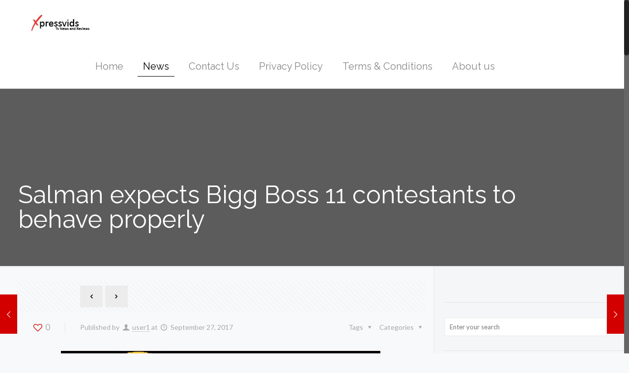

--- FILE ---
content_type: text/html; charset=UTF-8
request_url: https://xpressvids.info/salman-expects-bigg-boss-11-contestants-to-behave-properly/
body_size: 21780
content:
<!DOCTYPE html>
<html class="no-js" lang="en-US">

<!-- head -->
<head>

<!-- meta -->
<meta charset="UTF-8" />
<meta name="viewport" content="width=device-width, initial-scale=1, maximum-scale=1">
<title itemprop="name">Salman expects Bigg Boss 11 contestants to behave properly - Xpress Vids</title>

<meta name="description" content="Just another WordPress site" />

<link rel="shortcut icon" href="https://xpressvids.info/wp-content/uploads/2018/11/x.png" />	
	

<!-- wp_head() -->
<!-- script | dynamic -->
<script id="mfn-dnmc-config-js">
//<![CDATA[
window.mfn_ajax = "https://xpressvids.info/wp-admin/admin-ajax.php";
window.mfn_mobile_init = 1240;
window.mfn_nicescroll = 40;
window.mfn_parallax = "translate3d";
window.mfn_prettyphoto = {style:"pp_default", width:0, height:0};
window.mfn_sliders = {blog:0, clients:0, offer:0, portfolio:0, shop:0, slider:0, testimonials:0};
window.mfn_retina_disable = 0;
//]]>
</script>
<meta name='robots' content='index, follow, max-image-preview:large, max-snippet:-1, max-video-preview:-1' />

	<!-- This site is optimized with the Yoast SEO plugin v26.0 - https://yoast.com/wordpress/plugins/seo/ -->
	<link rel="canonical" href="https://xpressvids.info/salman-expects-bigg-boss-11-contestants-to-behave-properly/" />
	<meta property="og:locale" content="en_US" />
	<meta property="og:type" content="article" />
	<meta property="og:title" content="Salman expects Bigg Boss 11 contestants to behave properly - Xpress Vids" />
	<meta property="og:description" content="Bollywood superstar Salman Khan who is gearing up for the upcoming season of Bigg Boss 11 says he expects all the participants to behave properly. The [&hellip;]" />
	<meta property="og:url" content="https://xpressvids.info/salman-expects-bigg-boss-11-contestants-to-behave-properly/" />
	<meta property="og:site_name" content="Xpress Vids" />
	<meta property="article:published_time" content="2017-09-27T09:04:52+00:00" />
	<meta property="og:image" content="https://xpressvids.info/wp-content/uploads/2017/09/Biggboss.jpg" />
	<meta property="og:image:width" content="650" />
	<meta property="og:image:height" content="429" />
	<meta property="og:image:type" content="image/jpeg" />
	<meta name="author" content="user1" />
	<meta name="twitter:card" content="summary_large_image" />
	<script type="application/ld+json" class="yoast-schema-graph">{"@context":"https://schema.org","@graph":[{"@type":"WebPage","@id":"https://xpressvids.info/salman-expects-bigg-boss-11-contestants-to-behave-properly/","url":"https://xpressvids.info/salman-expects-bigg-boss-11-contestants-to-behave-properly/","name":"Salman expects Bigg Boss 11 contestants to behave properly - Xpress Vids","isPartOf":{"@id":"https://xpressvids.info/#website"},"primaryImageOfPage":{"@id":"https://xpressvids.info/salman-expects-bigg-boss-11-contestants-to-behave-properly/#primaryimage"},"image":{"@id":"https://xpressvids.info/salman-expects-bigg-boss-11-contestants-to-behave-properly/#primaryimage"},"thumbnailUrl":"https://xpressvids.info/wp-content/uploads/2017/09/Biggboss.jpg","datePublished":"2017-09-27T09:04:52+00:00","author":{"@id":"https://xpressvids.info/#/schema/person/5f258f85a75a5077d2c48822563d785c"},"breadcrumb":{"@id":"https://xpressvids.info/salman-expects-bigg-boss-11-contestants-to-behave-properly/#breadcrumb"},"inLanguage":"en-US","potentialAction":[{"@type":"ReadAction","target":["https://xpressvids.info/salman-expects-bigg-boss-11-contestants-to-behave-properly/"]}]},{"@type":"ImageObject","inLanguage":"en-US","@id":"https://xpressvids.info/salman-expects-bigg-boss-11-contestants-to-behave-properly/#primaryimage","url":"https://xpressvids.info/wp-content/uploads/2017/09/Biggboss.jpg","contentUrl":"https://xpressvids.info/wp-content/uploads/2017/09/Biggboss.jpg","width":650,"height":429},{"@type":"BreadcrumbList","@id":"https://xpressvids.info/salman-expects-bigg-boss-11-contestants-to-behave-properly/#breadcrumb","itemListElement":[{"@type":"ListItem","position":1,"name":"Home","item":"https://xpressvids.info/"},{"@type":"ListItem","position":2,"name":"Salman expects Bigg Boss 11 contestants to behave properly"}]},{"@type":"WebSite","@id":"https://xpressvids.info/#website","url":"https://xpressvids.info/","name":"Xpress Vids","description":"Telly News, Movies, Gossip and Much More!","potentialAction":[{"@type":"SearchAction","target":{"@type":"EntryPoint","urlTemplate":"https://xpressvids.info/?s={search_term_string}"},"query-input":{"@type":"PropertyValueSpecification","valueRequired":true,"valueName":"search_term_string"}}],"inLanguage":"en-US"},{"@type":"Person","@id":"https://xpressvids.info/#/schema/person/5f258f85a75a5077d2c48822563d785c","name":"user1","image":{"@type":"ImageObject","inLanguage":"en-US","@id":"https://xpressvids.info/#/schema/person/image/","url":"https://secure.gravatar.com/avatar/7fb7d723f7bac14cf5132823c9f2287b9d0b2d58d59def15b1fd1fac43e54494?s=96&d=mm&r=g","contentUrl":"https://secure.gravatar.com/avatar/7fb7d723f7bac14cf5132823c9f2287b9d0b2d58d59def15b1fd1fac43e54494?s=96&d=mm&r=g","caption":"user1"},"url":"https://xpressvids.info/author/user1/"}]}</script>
	<!-- / Yoast SEO plugin. -->


<link rel='dns-prefetch' href='//fonts.googleapis.com' />
<link rel="alternate" type="application/rss+xml" title="Xpress Vids &raquo; Feed" href="https://xpressvids.info/feed/" />
<link rel="alternate" type="application/rss+xml" title="Xpress Vids &raquo; Comments Feed" href="https://xpressvids.info/comments/feed/" />
<link rel="alternate" type="application/rss+xml" title="Xpress Vids &raquo; Salman expects Bigg Boss 11 contestants to behave properly Comments Feed" href="https://xpressvids.info/salman-expects-bigg-boss-11-contestants-to-behave-properly/feed/" />
<link rel="alternate" title="oEmbed (JSON)" type="application/json+oembed" href="https://xpressvids.info/wp-json/oembed/1.0/embed?url=https%3A%2F%2Fxpressvids.info%2Fsalman-expects-bigg-boss-11-contestants-to-behave-properly%2F" />
<link rel="alternate" title="oEmbed (XML)" type="text/xml+oembed" href="https://xpressvids.info/wp-json/oembed/1.0/embed?url=https%3A%2F%2Fxpressvids.info%2Fsalman-expects-bigg-boss-11-contestants-to-behave-properly%2F&#038;format=xml" />
<style id='wp-img-auto-sizes-contain-inline-css' type='text/css'>
img:is([sizes=auto i],[sizes^="auto," i]){contain-intrinsic-size:3000px 1500px}
/*# sourceURL=wp-img-auto-sizes-contain-inline-css */
</style>
<style id='wp-emoji-styles-inline-css' type='text/css'>

	img.wp-smiley, img.emoji {
		display: inline !important;
		border: none !important;
		box-shadow: none !important;
		height: 1em !important;
		width: 1em !important;
		margin: 0 0.07em !important;
		vertical-align: -0.1em !important;
		background: none !important;
		padding: 0 !important;
	}
/*# sourceURL=wp-emoji-styles-inline-css */
</style>
<style id='wp-block-library-inline-css' type='text/css'>
:root{--wp-block-synced-color:#7a00df;--wp-block-synced-color--rgb:122,0,223;--wp-bound-block-color:var(--wp-block-synced-color);--wp-editor-canvas-background:#ddd;--wp-admin-theme-color:#007cba;--wp-admin-theme-color--rgb:0,124,186;--wp-admin-theme-color-darker-10:#006ba1;--wp-admin-theme-color-darker-10--rgb:0,107,160.5;--wp-admin-theme-color-darker-20:#005a87;--wp-admin-theme-color-darker-20--rgb:0,90,135;--wp-admin-border-width-focus:2px}@media (min-resolution:192dpi){:root{--wp-admin-border-width-focus:1.5px}}.wp-element-button{cursor:pointer}:root .has-very-light-gray-background-color{background-color:#eee}:root .has-very-dark-gray-background-color{background-color:#313131}:root .has-very-light-gray-color{color:#eee}:root .has-very-dark-gray-color{color:#313131}:root .has-vivid-green-cyan-to-vivid-cyan-blue-gradient-background{background:linear-gradient(135deg,#00d084,#0693e3)}:root .has-purple-crush-gradient-background{background:linear-gradient(135deg,#34e2e4,#4721fb 50%,#ab1dfe)}:root .has-hazy-dawn-gradient-background{background:linear-gradient(135deg,#faaca8,#dad0ec)}:root .has-subdued-olive-gradient-background{background:linear-gradient(135deg,#fafae1,#67a671)}:root .has-atomic-cream-gradient-background{background:linear-gradient(135deg,#fdd79a,#004a59)}:root .has-nightshade-gradient-background{background:linear-gradient(135deg,#330968,#31cdcf)}:root .has-midnight-gradient-background{background:linear-gradient(135deg,#020381,#2874fc)}:root{--wp--preset--font-size--normal:16px;--wp--preset--font-size--huge:42px}.has-regular-font-size{font-size:1em}.has-larger-font-size{font-size:2.625em}.has-normal-font-size{font-size:var(--wp--preset--font-size--normal)}.has-huge-font-size{font-size:var(--wp--preset--font-size--huge)}.has-text-align-center{text-align:center}.has-text-align-left{text-align:left}.has-text-align-right{text-align:right}.has-fit-text{white-space:nowrap!important}#end-resizable-editor-section{display:none}.aligncenter{clear:both}.items-justified-left{justify-content:flex-start}.items-justified-center{justify-content:center}.items-justified-right{justify-content:flex-end}.items-justified-space-between{justify-content:space-between}.screen-reader-text{border:0;clip-path:inset(50%);height:1px;margin:-1px;overflow:hidden;padding:0;position:absolute;width:1px;word-wrap:normal!important}.screen-reader-text:focus{background-color:#ddd;clip-path:none;color:#444;display:block;font-size:1em;height:auto;left:5px;line-height:normal;padding:15px 23px 14px;text-decoration:none;top:5px;width:auto;z-index:100000}html :where(.has-border-color){border-style:solid}html :where([style*=border-top-color]){border-top-style:solid}html :where([style*=border-right-color]){border-right-style:solid}html :where([style*=border-bottom-color]){border-bottom-style:solid}html :where([style*=border-left-color]){border-left-style:solid}html :where([style*=border-width]){border-style:solid}html :where([style*=border-top-width]){border-top-style:solid}html :where([style*=border-right-width]){border-right-style:solid}html :where([style*=border-bottom-width]){border-bottom-style:solid}html :where([style*=border-left-width]){border-left-style:solid}html :where(img[class*=wp-image-]){height:auto;max-width:100%}:where(figure){margin:0 0 1em}html :where(.is-position-sticky){--wp-admin--admin-bar--position-offset:var(--wp-admin--admin-bar--height,0px)}@media screen and (max-width:600px){html :where(.is-position-sticky){--wp-admin--admin-bar--position-offset:0px}}

/*# sourceURL=wp-block-library-inline-css */
</style><style id='global-styles-inline-css' type='text/css'>
:root{--wp--preset--aspect-ratio--square: 1;--wp--preset--aspect-ratio--4-3: 4/3;--wp--preset--aspect-ratio--3-4: 3/4;--wp--preset--aspect-ratio--3-2: 3/2;--wp--preset--aspect-ratio--2-3: 2/3;--wp--preset--aspect-ratio--16-9: 16/9;--wp--preset--aspect-ratio--9-16: 9/16;--wp--preset--color--black: #000000;--wp--preset--color--cyan-bluish-gray: #abb8c3;--wp--preset--color--white: #ffffff;--wp--preset--color--pale-pink: #f78da7;--wp--preset--color--vivid-red: #cf2e2e;--wp--preset--color--luminous-vivid-orange: #ff6900;--wp--preset--color--luminous-vivid-amber: #fcb900;--wp--preset--color--light-green-cyan: #7bdcb5;--wp--preset--color--vivid-green-cyan: #00d084;--wp--preset--color--pale-cyan-blue: #8ed1fc;--wp--preset--color--vivid-cyan-blue: #0693e3;--wp--preset--color--vivid-purple: #9b51e0;--wp--preset--gradient--vivid-cyan-blue-to-vivid-purple: linear-gradient(135deg,rgb(6,147,227) 0%,rgb(155,81,224) 100%);--wp--preset--gradient--light-green-cyan-to-vivid-green-cyan: linear-gradient(135deg,rgb(122,220,180) 0%,rgb(0,208,130) 100%);--wp--preset--gradient--luminous-vivid-amber-to-luminous-vivid-orange: linear-gradient(135deg,rgb(252,185,0) 0%,rgb(255,105,0) 100%);--wp--preset--gradient--luminous-vivid-orange-to-vivid-red: linear-gradient(135deg,rgb(255,105,0) 0%,rgb(207,46,46) 100%);--wp--preset--gradient--very-light-gray-to-cyan-bluish-gray: linear-gradient(135deg,rgb(238,238,238) 0%,rgb(169,184,195) 100%);--wp--preset--gradient--cool-to-warm-spectrum: linear-gradient(135deg,rgb(74,234,220) 0%,rgb(151,120,209) 20%,rgb(207,42,186) 40%,rgb(238,44,130) 60%,rgb(251,105,98) 80%,rgb(254,248,76) 100%);--wp--preset--gradient--blush-light-purple: linear-gradient(135deg,rgb(255,206,236) 0%,rgb(152,150,240) 100%);--wp--preset--gradient--blush-bordeaux: linear-gradient(135deg,rgb(254,205,165) 0%,rgb(254,45,45) 50%,rgb(107,0,62) 100%);--wp--preset--gradient--luminous-dusk: linear-gradient(135deg,rgb(255,203,112) 0%,rgb(199,81,192) 50%,rgb(65,88,208) 100%);--wp--preset--gradient--pale-ocean: linear-gradient(135deg,rgb(255,245,203) 0%,rgb(182,227,212) 50%,rgb(51,167,181) 100%);--wp--preset--gradient--electric-grass: linear-gradient(135deg,rgb(202,248,128) 0%,rgb(113,206,126) 100%);--wp--preset--gradient--midnight: linear-gradient(135deg,rgb(2,3,129) 0%,rgb(40,116,252) 100%);--wp--preset--font-size--small: 13px;--wp--preset--font-size--medium: 20px;--wp--preset--font-size--large: 36px;--wp--preset--font-size--x-large: 42px;--wp--preset--spacing--20: 0.44rem;--wp--preset--spacing--30: 0.67rem;--wp--preset--spacing--40: 1rem;--wp--preset--spacing--50: 1.5rem;--wp--preset--spacing--60: 2.25rem;--wp--preset--spacing--70: 3.38rem;--wp--preset--spacing--80: 5.06rem;--wp--preset--shadow--natural: 6px 6px 9px rgba(0, 0, 0, 0.2);--wp--preset--shadow--deep: 12px 12px 50px rgba(0, 0, 0, 0.4);--wp--preset--shadow--sharp: 6px 6px 0px rgba(0, 0, 0, 0.2);--wp--preset--shadow--outlined: 6px 6px 0px -3px rgb(255, 255, 255), 6px 6px rgb(0, 0, 0);--wp--preset--shadow--crisp: 6px 6px 0px rgb(0, 0, 0);}:where(.is-layout-flex){gap: 0.5em;}:where(.is-layout-grid){gap: 0.5em;}body .is-layout-flex{display: flex;}.is-layout-flex{flex-wrap: wrap;align-items: center;}.is-layout-flex > :is(*, div){margin: 0;}body .is-layout-grid{display: grid;}.is-layout-grid > :is(*, div){margin: 0;}:where(.wp-block-columns.is-layout-flex){gap: 2em;}:where(.wp-block-columns.is-layout-grid){gap: 2em;}:where(.wp-block-post-template.is-layout-flex){gap: 1.25em;}:where(.wp-block-post-template.is-layout-grid){gap: 1.25em;}.has-black-color{color: var(--wp--preset--color--black) !important;}.has-cyan-bluish-gray-color{color: var(--wp--preset--color--cyan-bluish-gray) !important;}.has-white-color{color: var(--wp--preset--color--white) !important;}.has-pale-pink-color{color: var(--wp--preset--color--pale-pink) !important;}.has-vivid-red-color{color: var(--wp--preset--color--vivid-red) !important;}.has-luminous-vivid-orange-color{color: var(--wp--preset--color--luminous-vivid-orange) !important;}.has-luminous-vivid-amber-color{color: var(--wp--preset--color--luminous-vivid-amber) !important;}.has-light-green-cyan-color{color: var(--wp--preset--color--light-green-cyan) !important;}.has-vivid-green-cyan-color{color: var(--wp--preset--color--vivid-green-cyan) !important;}.has-pale-cyan-blue-color{color: var(--wp--preset--color--pale-cyan-blue) !important;}.has-vivid-cyan-blue-color{color: var(--wp--preset--color--vivid-cyan-blue) !important;}.has-vivid-purple-color{color: var(--wp--preset--color--vivid-purple) !important;}.has-black-background-color{background-color: var(--wp--preset--color--black) !important;}.has-cyan-bluish-gray-background-color{background-color: var(--wp--preset--color--cyan-bluish-gray) !important;}.has-white-background-color{background-color: var(--wp--preset--color--white) !important;}.has-pale-pink-background-color{background-color: var(--wp--preset--color--pale-pink) !important;}.has-vivid-red-background-color{background-color: var(--wp--preset--color--vivid-red) !important;}.has-luminous-vivid-orange-background-color{background-color: var(--wp--preset--color--luminous-vivid-orange) !important;}.has-luminous-vivid-amber-background-color{background-color: var(--wp--preset--color--luminous-vivid-amber) !important;}.has-light-green-cyan-background-color{background-color: var(--wp--preset--color--light-green-cyan) !important;}.has-vivid-green-cyan-background-color{background-color: var(--wp--preset--color--vivid-green-cyan) !important;}.has-pale-cyan-blue-background-color{background-color: var(--wp--preset--color--pale-cyan-blue) !important;}.has-vivid-cyan-blue-background-color{background-color: var(--wp--preset--color--vivid-cyan-blue) !important;}.has-vivid-purple-background-color{background-color: var(--wp--preset--color--vivid-purple) !important;}.has-black-border-color{border-color: var(--wp--preset--color--black) !important;}.has-cyan-bluish-gray-border-color{border-color: var(--wp--preset--color--cyan-bluish-gray) !important;}.has-white-border-color{border-color: var(--wp--preset--color--white) !important;}.has-pale-pink-border-color{border-color: var(--wp--preset--color--pale-pink) !important;}.has-vivid-red-border-color{border-color: var(--wp--preset--color--vivid-red) !important;}.has-luminous-vivid-orange-border-color{border-color: var(--wp--preset--color--luminous-vivid-orange) !important;}.has-luminous-vivid-amber-border-color{border-color: var(--wp--preset--color--luminous-vivid-amber) !important;}.has-light-green-cyan-border-color{border-color: var(--wp--preset--color--light-green-cyan) !important;}.has-vivid-green-cyan-border-color{border-color: var(--wp--preset--color--vivid-green-cyan) !important;}.has-pale-cyan-blue-border-color{border-color: var(--wp--preset--color--pale-cyan-blue) !important;}.has-vivid-cyan-blue-border-color{border-color: var(--wp--preset--color--vivid-cyan-blue) !important;}.has-vivid-purple-border-color{border-color: var(--wp--preset--color--vivid-purple) !important;}.has-vivid-cyan-blue-to-vivid-purple-gradient-background{background: var(--wp--preset--gradient--vivid-cyan-blue-to-vivid-purple) !important;}.has-light-green-cyan-to-vivid-green-cyan-gradient-background{background: var(--wp--preset--gradient--light-green-cyan-to-vivid-green-cyan) !important;}.has-luminous-vivid-amber-to-luminous-vivid-orange-gradient-background{background: var(--wp--preset--gradient--luminous-vivid-amber-to-luminous-vivid-orange) !important;}.has-luminous-vivid-orange-to-vivid-red-gradient-background{background: var(--wp--preset--gradient--luminous-vivid-orange-to-vivid-red) !important;}.has-very-light-gray-to-cyan-bluish-gray-gradient-background{background: var(--wp--preset--gradient--very-light-gray-to-cyan-bluish-gray) !important;}.has-cool-to-warm-spectrum-gradient-background{background: var(--wp--preset--gradient--cool-to-warm-spectrum) !important;}.has-blush-light-purple-gradient-background{background: var(--wp--preset--gradient--blush-light-purple) !important;}.has-blush-bordeaux-gradient-background{background: var(--wp--preset--gradient--blush-bordeaux) !important;}.has-luminous-dusk-gradient-background{background: var(--wp--preset--gradient--luminous-dusk) !important;}.has-pale-ocean-gradient-background{background: var(--wp--preset--gradient--pale-ocean) !important;}.has-electric-grass-gradient-background{background: var(--wp--preset--gradient--electric-grass) !important;}.has-midnight-gradient-background{background: var(--wp--preset--gradient--midnight) !important;}.has-small-font-size{font-size: var(--wp--preset--font-size--small) !important;}.has-medium-font-size{font-size: var(--wp--preset--font-size--medium) !important;}.has-large-font-size{font-size: var(--wp--preset--font-size--large) !important;}.has-x-large-font-size{font-size: var(--wp--preset--font-size--x-large) !important;}
/*# sourceURL=global-styles-inline-css */
</style>

<style id='classic-theme-styles-inline-css' type='text/css'>
/*! This file is auto-generated */
.wp-block-button__link{color:#fff;background-color:#32373c;border-radius:9999px;box-shadow:none;text-decoration:none;padding:calc(.667em + 2px) calc(1.333em + 2px);font-size:1.125em}.wp-block-file__button{background:#32373c;color:#fff;text-decoration:none}
/*# sourceURL=/wp-includes/css/classic-themes.min.css */
</style>
<link rel='stylesheet' id='layerslider-css' href='https://xpressvids.info/wp-content/plugins/LayerSlider/static/css/layerslider.css?ver=5.6.2' type='text/css' media='all' />
<link rel='stylesheet' id='ls-google-fonts-css' href='https://fonts.googleapis.com/css?family=Lato:100,300,regular,700,900%7COpen+Sans:300%7CIndie+Flower:regular%7COswald:300,regular,700&#038;subset=latin%2Clatin-ext' type='text/css' media='all' />
<link rel='stylesheet' id='cptch_stylesheet-css' href='https://xpressvids.info/wp-content/plugins/captcha-bws/css/front_end_style.css?ver=5.2.7' type='text/css' media='all' />
<link rel='stylesheet' id='dashicons-css' href='https://xpressvids.info/wp-includes/css/dashicons.min.css?ver=6.9' type='text/css' media='all' />
<link rel='stylesheet' id='cptch_desktop_style-css' href='https://xpressvids.info/wp-content/plugins/captcha-bws/css/desktop_style.css?ver=5.2.7' type='text/css' media='all' />
<link rel='stylesheet' id='contact-form-7-css' href='https://xpressvids.info/wp-content/plugins/contact-form-7/includes/css/styles.css?ver=6.1.4' type='text/css' media='all' />
<link rel='stylesheet' id='style-css' href='https://xpressvids.info/wp-content/themes/betheme/style.css?ver=11.9' type='text/css' media='all' />
<link rel='stylesheet' id='mfn-base-css' href='https://xpressvids.info/wp-content/themes/betheme/css/base.css?ver=11.9' type='text/css' media='all' />
<link rel='stylesheet' id='mfn-layout-css' href='https://xpressvids.info/wp-content/themes/betheme/css/layout.css?ver=11.9' type='text/css' media='all' />
<link rel='stylesheet' id='mfn-shortcodes-css' href='https://xpressvids.info/wp-content/themes/betheme/css/shortcodes.css?ver=11.9' type='text/css' media='all' />
<link rel='stylesheet' id='mfn-animations-css' href='https://xpressvids.info/wp-content/themes/betheme/assets/animations/animations.min.css?ver=11.9' type='text/css' media='all' />
<link rel='stylesheet' id='mfn-jquery-ui-css' href='https://xpressvids.info/wp-content/themes/betheme/assets/ui/jquery.ui.all.css?ver=11.9' type='text/css' media='all' />
<link rel='stylesheet' id='mfn-prettyPhoto-css' href='https://xpressvids.info/wp-content/themes/betheme/assets/prettyPhoto/prettyPhoto.css?ver=11.9' type='text/css' media='all' />
<link rel='stylesheet' id='mfn-jplayer-css' href='https://xpressvids.info/wp-content/themes/betheme/assets/jplayer/css/jplayer.blue.monday.css?ver=11.9' type='text/css' media='all' />
<link rel='stylesheet' id='mfn-responsive-css' href='https://xpressvids.info/wp-content/themes/betheme/css/responsive.css?ver=11.9' type='text/css' media='all' />
<link rel='stylesheet' id='Lato-css' href='https://fonts.googleapis.com/css?family=Lato%3A300%2C400%2C400italic%2C700%2C700italic&#038;ver=6.9' type='text/css' media='all' />
<link rel='stylesheet' id='Raleway-css' href='https://fonts.googleapis.com/css?family=Raleway%3A300%2C400%2C400italic%2C700%2C700italic&#038;ver=6.9' type='text/css' media='all' />
<script type="text/javascript" src="https://xpressvids.info/wp-content/plugins/LayerSlider/static/js/greensock.js?ver=1.11.8" id="greensock-js"></script>
<script type="text/javascript" src="https://xpressvids.info/wp-includes/js/jquery/jquery.min.js?ver=3.7.1" id="jquery-core-js"></script>
<script type="text/javascript" src="https://xpressvids.info/wp-includes/js/jquery/jquery-migrate.min.js?ver=3.4.1" id="jquery-migrate-js"></script>
<script type="text/javascript" src="https://xpressvids.info/wp-content/plugins/LayerSlider/static/js/layerslider.kreaturamedia.jquery.js?ver=5.6.2" id="layerslider-js"></script>
<script type="text/javascript" src="https://xpressvids.info/wp-content/plugins/LayerSlider/static/js/layerslider.transitions.js?ver=5.6.2" id="layerslider-transitions-js"></script>
<link rel="https://api.w.org/" href="https://xpressvids.info/wp-json/" /><link rel="alternate" title="JSON" type="application/json" href="https://xpressvids.info/wp-json/wp/v2/posts/6662" /><link rel="EditURI" type="application/rsd+xml" title="RSD" href="https://xpressvids.info/xmlrpc.php?rsd" />
<meta name="generator" content="WordPress 6.9" />
<link rel='shortlink' href='https://xpressvids.info/?p=6662' />
<!-- style | dynamic -->
<style id="mfn-dnmc-style-css">
@media only screen and (min-width: 1240px) {body:not(.header-simple) #Top_bar #menu { display:block !important; }.tr-menu #Top_bar #menu { background:none !important;}#Top_bar .menu > li > ul.mfn-megamenu { width:984px; }#Top_bar .menu > li > ul.mfn-megamenu > li { float:left;}#Top_bar .menu > li > ul.mfn-megamenu > li.mfn-megamenu-cols-1 { width:100%;}#Top_bar .menu > li > ul.mfn-megamenu > li.mfn-megamenu-cols-2 { width:50%;}#Top_bar .menu > li > ul.mfn-megamenu > li.mfn-megamenu-cols-3 { width:33.33%;}#Top_bar .menu > li > ul.mfn-megamenu > li.mfn-megamenu-cols-4 { width:25%;}#Top_bar .menu > li > ul.mfn-megamenu > li.mfn-megamenu-cols-5 { width:20%;}#Top_bar .menu > li > ul.mfn-megamenu > li.mfn-megamenu-cols-6 { width:16.66%;}#Top_bar .menu > li > ul.mfn-megamenu > li > ul { display:block !important; position:inherit; left:auto; top:auto; border-width: 0 1px 0 0; }#Top_bar .menu > li > ul.mfn-megamenu > li:last-child > ul{ border: 0; }#Top_bar .menu > li > ul.mfn-megamenu > li > ul li { width: auto; }#Top_bar .menu > li > ul.mfn-megamenu a.mfn-megamenu-title { text-transform: uppercase; font-weight:400;}#Top_bar .menu > li > ul.mfn-megamenu a.mfn-megamenu-title:hover { background:none;}#Top_bar .menu > li > ul.mfn-megamenu a .menu-arrow { display: none; }.menuo-right #Top_bar .menu > li > ul.mfn-megamenu { left:auto; right:0;}.menuo-right #Top_bar .menu > li > ul.mfn-megamenu-bg { box-sizing:border-box;}#Top_bar .menu > li > ul.mfn-megamenu-bg { padding:20px 166px 20px 20px; background-repeat:no-repeat; background-position: bottom right; }#Top_bar .menu > li > ul.mfn-megamenu-bg > li { background:none;}#Top_bar .menu > li > ul.mfn-megamenu-bg > li a { border:none;}#Top_bar .menu > li > ul.mfn-megamenu-bg > li > ul { background:none !important;-webkit-box-shadow: 0 0 0 0;-moz-box-shadow: 0 0 0 0;box-shadow: 0 0 0 0;}.header-plain:not(.menuo-right) #Header .top_bar_left { width:auto !important;}.header-simple {}.header-simple #Top_bar #menu { display:none; height: auto; width: 300px; bottom: auto; top: 100%; right: 1px; position: absolute; margin: 0px;}.header-simple #Header a.responsive-menu-toggle { display:block; line-height: 35px; font-size: 25px; position:absolute; right: 10px; }.header-simple #Header a:hover.responsive-menu-toggle { text-decoration: none; }.header-simple #Top_bar #menu > ul { width:100%; float: left; }.header-simple #Top_bar #menu ul li { width: 100%; padding-bottom: 0; border-right: 0; position: relative; }.header-simple #Top_bar #menu ul li a { padding:0 20px; margin:0; display: block; height: auto; line-height: normal; border:none; }.header-simple #Top_bar #menu ul li a:after { display:none;}.header-simple #Top_bar #menu ul li a span { border:none; line-height:48px; display:inline; padding:0;}.header-simple #Top_bar #menu ul li.submenu .menu-toggle { display:block; position:absolute; right:0; top:0; width:48px; height:48px; line-height:48px; font-size:30px; text-align:center; color:#d6d6d6; border-left:1px solid #eee; cursor:pointer;}.header-simple #Top_bar #menu ul li.submenu .menu-toggle:after { content:"+"}.header-simple #Top_bar #menu ul li.hover > .menu-toggle:after { content:"-"}.header-simple #Top_bar #menu ul li.hover a { border-bottom: 0; }.header-simple #Top_bar #menu ul.mfn-megamenu li .menu-toggle { display:none;}.header-simple #Top_bar #menu ul li ul { position:relative !important; left:0 !important; top:0; padding: 0; margin-left: 0 !important; width:auto !important; background-image:none;}.header-simple #Top_bar #menu ul li ul li { width:100% !important;}.header-simple #Top_bar #menu ul li ul li a { padding: 0 20px 0 30px;}.header-simple #Top_bar #menu ul li ul li a .menu-arrow { display: none;}.header-simple #Top_bar #menu ul li ul li a span { padding:0;}.header-simple #Top_bar #menu ul li ul li a span:after { display:none !important;}.header-simple #Top_bar .menu > li > ul.mfn-megamenu a.mfn-megamenu-title { text-transform: uppercase; font-weight:400;}.header-simple #Top_bar .menu > li > ul.mfn-megamenu > li > ul { display:block !important; position:inherit; left:auto; top:auto;}.header-simple #Top_bar #menu ul li ul li ul { border-left: 0 !important; padding: 0; top: 0; }.header-simple #Top_bar #menu ul li ul li ul li a { padding: 0 20px 0 40px;}.rtl.header-simple#Top_bar #menu { left: 1px; right: auto;}.rtl.header-simple #Top_bar a.responsive-menu-toggle { left:10px; right:auto; }.rtl.header-simple #Top_bar #menu ul li.submenu .menu-toggle { left:0; right:auto; border-left:none; border-right:1px solid #eee;}.rtl.header-simple #Top_bar #menu ul li ul { left:auto !important; right:0 !important;}.rtl.header-simple #Top_bar #menu ul li ul li a { padding: 0 30px 0 20px;}.rtl.header-simple #Top_bar #menu ul li ul li ul li a { padding: 0 40px 0 20px;}.menu-highlight #Top_bar .menu > li { margin: 0 2px; }.menu-highlight:not(.header-creative) #Top_bar .menu > li > a { margin: 20px 0; padding: 0; -webkit-border-radius: 5px; border-radius: 5px; }.menu-highlight #Top_bar .menu > li > a:after { display: none; }.menu-highlight #Top_bar .menu > li > a span:not(.description) { line-height: 50px; }.menu-highlight #Top_bar .menu > li > a span.description { display: none; }.menu-highlight.header-stack #Top_bar .menu > li > a { margin: 10px 0 !important; }.menu-highlight.header-stack #Top_bar .menu > li > a span:not(.description) { line-height: 40px; }.menu-highlight.header-fixed #Top_bar .menu > li > a { margin: 10px 0 !important; padding: 5px 0; }.menu-highlight.header-fixed #Top_bar .menu > li > a span { line-height:30px;}.menu-highlight.header-transparent #Top_bar .menu > li > a { margin: 5px 0; }.menu-highlight.header-simple #Top_bar #menu ul li,.menu-highlight.header-creative #Top_bar #menu ul li { margin: 0; }.menu-highlight.header-simple #Top_bar #menu ul li > a,.menu-highlight.header-creative #Top_bar #menu ul li > a { -webkit-border-radius: 0; border-radius: 0; }.menu-highlight:not(.header-simple) #Top_bar.is-sticky .menu > li > a { margin: 10px 0 !important; padding: 5px 0 !important; }.menu-highlight:not(.header-simple) #Top_bar.is-sticky .menu > li > a span { line-height:30px !important;}.header-modern.menu-highlight.menuo-right .menu_wrapper { margin-right: 20px;}.menu-line-below #Top_bar .menu > li > a:after { top: auto; bottom: -4px; }.menu-line-below #Top_bar.is-sticky .menu > li > a:after { top: auto; bottom: -4px; }.menu-line-below-80 #Top_bar:not(.is-sticky) .menu > li > a:after { height: 4px; left: 10%; top: 50%; margin-top: 20px; width: 80%; } .menu-line-below-80-1 #Top_bar:not(.is-sticky) .menu > li > a:after { height: 1px; left: 10%; top: 50%; margin-top: 20px; width: 80%; }.menu-arrow-top #Top_bar .menu > li > a:after { background: none repeat scroll 0 0 rgba(0, 0, 0, 0) !important; border-color: #cccccc transparent transparent transparent; border-style: solid; border-width: 7px 7px 0 7px; display: block; height: 0; left: 50%; margin-left: -7px; top: 0 !important; width: 0; }.menu-arrow-top.header-transparent #Top_bar .menu > li > a:after,.menu-arrow-top.header-plain #Top_bar .menu > li > a:after { display: none; }.menu-arrow-top #Top_bar.is-sticky .menu > li > a:after { top: 0px !important; }.menu-arrow-bottom #Top_bar .menu > li > a:after { background: none !important; border-color: transparent transparent #cccccc transparent; border-style: solid; border-width: 0 7px 7px; display: block; height: 0; left: 50%; margin-left: -7px; top: auto; bottom: 0; width: 0; }.menu-arrow-bottom.header-transparent #Top_bar .menu > li > a:after,.menu-arrow-bottom.header-plain #Top_bar .menu > li > a:after { display: none; }.menu-arrow-bottom #Top_bar.is-sticky .menu > li > a:after { top: auto; bottom: 0; }.menuo-no-borders #Top_bar .menu > li > a span:not(.description) { border-right-width: 0; }.menuo-no-borders #Header_creative #Top_bar .menu > li > a span { border-bottom-width: 0; }}@media only screen and (min-width: 1240px) {#Top_bar.is-sticky { position:fixed !important; width:100%; left:0; top:-60px; height:60px; z-index:701; background:#fff; opacity:.97; filter: alpha(opacity = 97);-webkit-box-shadow: 0px 2px 5px 0px rgba(0, 0, 0, 0.1); -moz-box-shadow: 0px 2px 5px 0px rgba(0, 0, 0, 0.1);box-shadow: 0px 2px 5px 0px rgba(0, 0, 0, 0.1);}.layout-boxed.header-boxed #Top_bar.is-sticky { max-width:1240px; left:50%; -webkit-transform: translateX(-50%); transform: translateX(-50%);}.layout-boxed.header-boxed.nice-scroll #Top_bar.is-sticky { margin-left:-5px;}#Top_bar.is-sticky .top_bar_left,#Top_bar.is-sticky .top_bar_right,#Top_bar.is-sticky .top_bar_right:before { background:none;}#Top_bar.is-sticky .top_bar_right { top:-4px;}#Top_bar.is-sticky .logo { width:auto; margin: 0 30px 0 20px; padding:0;}#Top_bar.is-sticky #logo { padding:5px 0 !important; height:50px !important; line-height:50px !important;}#Top_bar.is-sticky #logo img { max-height:35px; width: auto !important;}#Top_bar.is-sticky #logo img.logo-main { display:none;}#Top_bar.is-sticky #logo img.logo-sticky { display:inline;}#Top_bar.is-sticky .menu_wrapper { clear:none;}#Top_bar.is-sticky .menu_wrapper .menu > li > a{ padding:15px 0;}#Top_bar.is-sticky .menu > li > a,#Top_bar.is-sticky .menu > li > a span { line-height:30px;}#Top_bar.is-sticky .menu > li > a:after { top:auto; bottom:-4px;}#Top_bar.is-sticky .menu > li > a span.description { display:none;}#Top_bar.is-sticky a.responsive-menu-toggle { top: 14px;}#Top_bar.is-sticky .top_bar_right_wrapper { top:15px;}.header-plain #Top_bar.is-sticky .top_bar_right_wrapper { top:0;}#Top_bar.is-sticky .secondary_menu_wrapper,#Top_bar.is-sticky .banner_wrapper { display:none;}.header-simple #Top_bar.is-sticky .responsive-menu-toggle { top:12px;}.header-stack.header-center #Top_bar #menu { display: inline-block !important;}.header-overlay #Top_bar.is-sticky { display:none;}.sticky-dark #Top_bar.is-sticky { background: rgba(0,0,0,.8); }.sticky-dark #Top_bar.is-sticky #menu { background: none; }.sticky-dark #Top_bar.is-sticky .menu > li > a { color: #fff; }.sticky-dark #Top_bar.is-sticky .top_bar_right a { color: rgba(255,255,255,.5); }.sticky-dark #Top_bar.is-sticky .wpml-languages a.active,.sticky-dark #Top_bar.is-sticky .wpml-languages ul.wpml-lang-dropdown { background: rgba(0,0,0,0.3); border-color: rgba(0, 0, 0, 0.1); }}@media only screen and (max-width: 1239px){.header_placeholder { height: 0 !important;}#Top_bar #menu { display:none; height: auto; width: 300px; bottom: auto; top: 100%; right: 1px; position: absolute; margin: 0px;}#Top_bar a.responsive-menu-toggle { display:block; width: 35px; height: 35px; text-align: center; position:absolute; top: 28px; right: 10px; -webkit-border-radius: 3px; border-radius: 3px;}#Top_bar a:hover.responsive-menu-toggle { text-decoration: none;}#Top_bar a.responsive-menu-toggle i { font-size: 25px; line-height: 35px;}#Top_bar a.responsive-menu-toggle span { float:right; padding:10px 5px; line-height:14px;}#Top_bar #menu > ul { width:100%; float: left; }#Top_bar #menu ul li { width: 100%; padding-bottom: 0; border-right: 0; position: relative; }#Top_bar #menu ul li a { padding:0 20px; margin:0; display: block; height: auto; line-height: normal; border:none; }#Top_bar #menu ul li a:after { display:none;}#Top_bar #menu ul li a span { border:none; line-height:48px; display:inline; padding:0;}#Top_bar #menu ul li a span.description { margin:0 0 0 5px;}#Top_bar #menu ul li.submenu .menu-toggle { display:block; position:absolute; right:0; top:0; width:48px; height:48px; line-height:48px; font-size:30px; text-align:center; color:#d6d6d6; border-left:1px solid #eee; cursor:pointer;}#Top_bar #menu ul li.submenu .menu-toggle:after { content:"+"}#Top_bar #menu ul li.hover > .menu-toggle:after { content:"-"}#Top_bar #menu ul li.hover a { border-bottom: 0; }#Top_bar #menu ul li a span:after { display:none !important;} #Top_bar #menu ul.mfn-megamenu li .menu-toggle { display:none;}#Top_bar #menu ul li ul { position:relative !important; left:0 !important; top:0; padding: 0; margin-left: 0 !important; width:auto !important; background-image:none !important;box-shadow: 0 0 0 0 transparent !important; -webkit-box-shadow: 0 0 0 0 transparent !important;}#Top_bar #menu ul li ul li { width:100% !important;}#Top_bar #menu ul li ul li a { padding: 0 20px 0 30px;}#Top_bar #menu ul li ul li a .menu-arrow { display: none;}#Top_bar #menu ul li ul li a span { padding:0;}#Top_bar #menu ul li ul li a span:after { display:none !important;}#Top_bar .menu > li > ul.mfn-megamenu a.mfn-megamenu-title { text-transform: uppercase; font-weight:400;}#Top_bar .menu > li > ul.mfn-megamenu > li > ul { display:block !important; position:inherit; left:auto; top:auto;}#Top_bar #menu ul li ul li ul { border-left: 0 !important; padding: 0; top: 0; }#Top_bar #menu ul li ul li ul li a { padding: 0 20px 0 40px;}.rtl #Top_bar #menu { left: 1px; right: auto;}.rtl #Top_bar a.responsive-menu-toggle { left:10px; right:auto; }.rtl #Top_bar #menu ul li.submenu .menu-toggle { left:0; right:auto; border-left:none; border-right:1px solid #eee;}.rtl #Top_bar #menu ul li ul { left:auto !important; right:0 !important;}.rtl #Top_bar #menu ul li ul li a { padding: 0 30px 0 20px;}.rtl #Top_bar #menu ul li ul li ul li a { padding: 0 40px 0 20px;}.header-stack #Top_bar {}.header-stack .menu_wrapper a.responsive-menu-toggle { position: static !important; margin: 11px 0; }.header-stack .menu_wrapper #menu { left: 0; right: auto; }.rtl.header-stack #Top_bar #menu { left: auto; right: 0; }}#Header_wrapper {background-color: #5c5c5c;}#Subheader {background-color: rgba(247, 247, 247, 0);}.header-classic #Action_bar, .header-plain #Action_bar, .header-stack #Action_bar {background-color: #2C2C2C;}#Sliding-top {background-color: #545454;}#Sliding-top a.sliding-top-control {border-right-color: #545454;}#Sliding-top.st-center a.sliding-top-control,#Sliding-top.st-left a.sliding-top-control {border-top-color: #545454;}#Footer {background-color: #ffffff;}body, ul.timeline_items, .icon_box a .desc, .icon_box a:hover .desc, .feature_list ul li a, .list_item a, .list_item a:hover,.widget_recent_entries ul li a, .flat_box a, .flat_box a:hover, .story_box .desc, .content_slider.carouselul li a .title,.content_slider.flat.description ul li .desc, .content_slider.flat.description ul li a .desc {color: #848484;}.themecolor, .opening_hours .opening_hours_wrapper li span, .fancy_heading_icon .icon_top,.fancy_heading_arrows .icon-right-dir, .fancy_heading_arrows .icon-left-dir, .fancy_heading_line .title,.button-love a.mfn-love, .format-link .post-title .icon-link, .pager-single > span, .pager-single a:hover,.widget_meta ul, .widget_pages ul, .widget_rss ul, .widget_mfn_recent_comments ul li:after, .widget_archive ul, .widget_recent_comments ul li:after, .widget_nav_menu ul, .woocommerce ul.products li.product .price, .shop_slider .shop_slider_ul li .item_wrapper .price, .woocommerce-page ul.products li.product .price, .widget_price_filter .price_label .from, .widget_price_filter .price_label .to,.woocommerce ul.product_list_widget li .quantity .amount, .woocommerce .product div.entry-summary .price, .woocommerce .star-rating span,#Error_404 .error_pic i, .style-simple #Filters .filters_wrapper ul li a:hover, .style-simple #Filters .filters_wrapper ul li.current-cat a,.style-simple .quick_fact .title {color: #d30000;}.themebg, .pager .pages a:hover, .pager .pages a.active, .pager .pages span.page-numbers.current, .pager-single span:after, #comments .commentlist > li .reply a.comment-reply-link,.fixed-nav .arrow, #Filters .filters_wrapper ul li a:hover, #Filters .filters_wrapper ul li.current-cat a, .widget_categories ul, .Recent_posts ul li .desc:after, .Recent_posts ul li .photo .c,.widget_recent_entries ul li:after, .widget_product_categories ul, div.jp-interface, #Top_bar a#header_cart span,.widget_mfn_menu ul li a:hover, .widget_mfn_menu ul li.current-menu-item:not(.current-menu-ancestor) > a, .widget_mfn_menu ul li.current_page_item:not(.current_page_ancestor) > a,.testimonials_slider .slider_images, .testimonials_slider .slider_images a:after, .testimonials_slider .slider_images:before,.slider_pagination a.selected, .slider_pagination a.selected:after, .tp-bullets.simplebullets.round .bullet.selected, .tp-bullets.simplebullets.round .bullet.selected:after,.tparrows.default, .tp-bullets.tp-thumbs .bullet.selected:after, .offer_thumb .slider_pagination a:before, .offer_thumb .slider_pagination a.selected:after,.style-simple .accordion .question:after, .style-simple .faq .question:after, .style-simple .icon_box .desc_wrapper h4:before,.style-simple #Filters .filters_wrapper ul li a:after, .style-simple .article_box .desc_wrapper p:after, .style-simple .sliding_box .desc_wrapper:after,.style-simple .trailer_box:hover .desc, .woocommerce-account table.my_account_orders .order-number a, .portfolio_group.exposure .portfolio-item .desc-inner .line,.style-simple .zoom_box .desc .desc_txt {background-color: #d30000;}.Latest_news ul li .photo, .style-simple .opening_hours .opening_hours_wrapper li label,.style-simple .timeline_items li:hover h3, .style-simple .timeline_items li:nth-child(even):hover h3, .style-simple .timeline_items li:hover .desc, .style-simple .timeline_items li:nth-child(even):hover,.style-simple .offer_thumb .slider_pagination a.selected {border-color: #d30000;}a {color: #d30000;}a:hover {color: #a80000;}*::-moz-selection {background-color: #d30000;}*::selection {background-color: #d30000;}.blockquote p.author span, .counter .desc_wrapper .title, .article_box .desc_wrapper p, .team .desc_wrapper p.subtitle, .pricing-box .plan-header p.subtitle, .pricing-box .plan-header .price sup.period, .chart_box p, .fancy_heading .inside,.fancy_heading_line .slogan, .post-meta, .post-meta a, .post-footer, .post-footer a span.label, .pager .pages a, .button-love a .label,.pager-single a, #comments .commentlist > li .comment-author .says, .fixed-nav .desc .date, .filters_buttons li.label, .Recent_posts ul li a .desc .date,.widget_recent_entries ul li .post-date, .tp_recent_tweets .twitter_time, .widget_price_filter .price_label, .shop-filters .woocommerce-result-count,.woocommerce ul.product_list_widget li .quantity, .widget_shopping_cart ul.product_list_widget li dl, .product_meta .posted_in,.woocommerce .shop_table .product-name .variation > dd, .shipping-calculator-button:after,.shop_slider .shop_slider_ul li .item_wrapper .price del,.testimonials_slider .testimonials_slider_ul li .author span, .testimonials_slider .testimonials_slider_ul li .author span a, .Latest_news ul li .desc_footer {color: #a8a8a8;}h1, h1 a, h1 a:hover, .text-logo #logo { color: #000000; }h2, h2 a, h2 a:hover { color: #000000; }h3, h3 a, h3 a:hover { color: #000000; }h4, h4 a, h4 a:hover, .style-simple .sliding_box .desc_wrapper h4 { color: #000000; }h5, h5 a, h5 a:hover { color: #000000; }h6, h6 a, h6 a:hover, a.content_link .title { color: #000000; }.dropcap, .highlight:not(.highlight_image) {background-color: #d30000;}a.button, a.tp-button {background-color: #ececec;color: #000000;}.button-stroke a.button, .button-stroke a.button .button_icon i, .button-stroke a.tp-button {border-color: #ececec;color: #000000;}.button-stroke a:hover.button, .button-stroke a:hover.tp-button {background-color: #ececec !important;color: #fff;}a.button_theme, a.tp-button.button_theme,button, input[type="submit"], input[type="reset"], input[type="button"] {background-color: #d30000;color: #fff;}.button-stroke a.button.button_theme:not(.action_button), .button-stroke a.button.button_theme:not(.action_button),.button-stroke a.button.button_theme .button_icon i, .button-stroke a.tp-button.button_theme,.button-stroke button, .button-stroke input[type="submit"], .button-stroke input[type="reset"], .button-stroke input[type="button"] {border-color: #d30000;color: #d30000 !important;}.button-stroke a.button.button_theme:hover, .button-stroke a.tp-button.button_theme:hover,.button-stroke button:hover, .button-stroke input[type="submit"]:hover, .button-stroke input[type="reset"]:hover, .button-stroke input[type="button"]:hover {background-color: #d30000 !important;color: #fff !important;}a.mfn-link { color: #656B6F; }a.mfn-link-2 span, a:hover.mfn-link-2 span:before, a.hover.mfn-link-2 span:before, a.mfn-link-5 span, a.mfn-link-8:after, a.mfn-link-8:before { background: #d30000; }a:hover.mfn-link { color: #d30000;}a.mfn-link-2 span:before, a:hover.mfn-link-4:before, a:hover.mfn-link-4:after, a.hover.mfn-link-4:before, a.hover.mfn-link-4:after, a.mfn-link-5:before, a.mfn-link-7:after, a.mfn-link-7:before { background: #a80000; }a.mfn-link-6:before {border-bottom-color: #a80000;}.woocommerce a.button, .woocommerce .quantity input.plus, .woocommerce .quantity input.minus {background-color: #ececec !important;color: #000000 !important;}.woocommerce a.button_theme, .woocommerce a.checkout-button, .woocommerce button.button,.woocommerce .button.add_to_cart_button, .woocommerce .button.product_type_external,.woocommerce input[type="submit"], .woocommerce input[type="reset"], .woocommerce input[type="button"],.button-stroke .woocommerce a.checkout-button {background-color: #d30000 !important;color: #fff !important;}.column_column ul, .column_column ol, .the_content_wrapper ul, .the_content_wrapper ol {color: #737E86;}.hr_color, .hr_color hr, .hr_dots span {color: #d30000;background: #d30000;}.hr_zigzag i {color: #d30000;} .highlight-left:after,.highlight-right:after {background: #d30000;}@media only screen and (max-width: 767px) {.highlight-left .wrap:first-child,.highlight-right .wrap:last-child {background: #d30000;}}#Header .top_bar_left, .header-classic #Top_bar, .header-plain #Top_bar, .header-stack #Top_bar, .header-split #Top_bar,.header-fixed #Top_bar, .header-below #Top_bar, #Header_creative, #Top_bar #menu {background-color: #ffffff;}#Top_bar .top_bar_right:before {background-color: #e3e3e3;}#Header .top_bar_right {background-color: #f5f5f5;}#Top_bar .top_bar_right a { color: #444444;}#Top_bar .menu > li > a { color: #888888;}#Top_bar .menu > li.current-menu-item > a,#Top_bar .menu > li.current_page_item > a,#Top_bar .menu > li.current-menu-parent > a,#Top_bar .menu > li.current-page-parent > a,#Top_bar .menu > li.current-menu-ancestor > a,#Top_bar .menu > li.current-page-ancestor > a,#Top_bar .menu > li.current_page_ancestor > a,#Top_bar .menu > li.hover > a { color: #000000; }#Top_bar .menu > li a:after { background: #000000; }.menu-highlight #Top_bar #menu > ul > li.current-menu-item > a,.menu-highlight #Top_bar #menu > ul > li.current_page_item > a,.menu-highlight #Top_bar #menu > ul > li.current-menu-parent > a,.menu-highlight #Top_bar #menu > ul > li.current-page-parent > a,.menu-highlight #Top_bar #menu > ul > li.current-menu-ancestor > a,.menu-highlight #Top_bar #menu > ul > li.current-page-ancestor > a,.menu-highlight #Top_bar #menu > ul > li.current_page_ancestor > a,.menu-highlight #Top_bar #menu > ul > li.hover > a { background: #F2F2F2; }.menu-arrow-bottom #Top_bar .menu > li > a:after { border-bottom-color: #000000;}.menu-arrow-top #Top_bar .menu > li > a:after {border-top-color: #000000;}.header-plain #Top_bar .menu > li.current-menu-item > a,.header-plain #Top_bar .menu > li.current_page_item > a,.header-plain #Top_bar .menu > li.current-menu-parent > a,.header-plain #Top_bar .menu > li.current-page-parent > a,.header-plain #Top_bar .menu > li.current-menu-ancestor > a,.header-plain #Top_bar .menu > li.current-page-ancestor > a,.header-plain #Top_bar .menu > li.current_page_ancestor > a,.header-plain #Top_bar .menu > li.hover > a,.header-plain #Top_bar a:hover#header_cart,.header-plain #Top_bar a:hover#search_button,.header-plain #Top_bar .wpml-languages:hover,.header-plain #Top_bar .wpml-languages ul.wpml-lang-dropdown {background: #F2F2F2; color: #000000;}.header-plain #Top_bar,.header-plain #Top_bar .menu > li > a span:not(.description),.header-plain #Top_bar a#header_cart,.header-plain #Top_bar a#search_button,.header-plain #Top_bar .wpml-languages,.header-plain #Top_bar a.button.action_button {border-color: #F2F2F2;}#Top_bar .menu > li ul {background-color: #F2F2F2;}#Top_bar .menu > li ul li a {color: #5f5f5f;}#Top_bar .menu > li ul li a:hover,#Top_bar .menu > li ul li.hover > a {color: #2e2e2e;}#Top_bar .search_wrapper { background: #d30000; }.overlay-menu-toggle {color: #d30000 !important; }#Overlay {background: rgba(211, 0, 0, 0.95);}#overlay-menu ul li a, .header-overlay .overlay-menu-toggle.focus {color: #ffffff;}#overlay-menu ul li.current-menu-item > a,#overlay-menu ul li.current_page_item > a,#overlay-menu ul li.current-menu-parent > a,#overlay-menu ul li.current-page-parent > a,#overlay-menu ul li.current-menu-ancestor > a,#overlay-menu ul li.current-page-ancestor > a,#overlay-menu ul li.current_page_ancestor > a { color: #B1DCFB; }#Top_bar .responsive-menu-toggle {color: #2991d6; }#Subheader .title{color: #ffffff;}#Subheader ul.breadcrumbs li, #Subheader ul.breadcrumbs li a{color: rgba(255, 255, 255, 0.6);}#Footer, #Footer .widget_recent_entries ul li a {color: #A3A29D;}#Footer a {color: #333333;}#Footer a:hover {color: #1e1e1e;}#Footer h1, #Footer h1 a, #Footer h1 a:hover,#Footer h2, #Footer h2 a, #Footer h2 a:hover,#Footer h3, #Footer h3 a, #Footer h3 a:hover,#Footer h4, #Footer h4 a, #Footer h4 a:hover,#Footer h5, #Footer h5 a, #Footer h5 a:hover,#Footer h6, #Footer h6 a, #Footer h6 a:hover {color: #3d3c3c;}#Footer .themecolor, #Footer .widget_meta ul, #Footer .widget_pages ul, #Footer .widget_rss ul, #Footer .widget_mfn_recent_comments ul li:after, #Footer .widget_archive ul, #Footer .widget_recent_comments ul li:after, #Footer .widget_nav_menu ul, #Footer .widget_price_filter .price_label .from, #Footer .widget_price_filter .price_label .to,#Footer .star-rating span {color: #000000;}#Footer .themebg, #Footer .widget_categories ul, #Footer .Recent_posts ul li .desc:after, #Footer .Recent_posts ul li .photo .c,#Footer .widget_recent_entries ul li:after, #Footer .widget_mfn_menu ul li a:hover, #Footer .widget_product_categories ul {background-color: #000000;}#Footer .Recent_posts ul li a .desc .date, #Footer .widget_recent_entries ul li .post-date, #Footer .tp_recent_tweets .twitter_time, #Footer .widget_price_filter .price_label, #Footer .shop-filters .woocommerce-result-count, #Footer ul.product_list_widget li .quantity, #Footer .widget_shopping_cart ul.product_list_widget li dl {color: #a8a8a8;}#Sliding-top, #Sliding-top .widget_recent_entries ul li a {color: #cccccc;}#Sliding-top a {color: #d30000;}#Sliding-top a:hover {color: #a80000;}#Sliding-top h1, #Sliding-top h1 a, #Sliding-top h1 a:hover,#Sliding-top h2, #Sliding-top h2 a, #Sliding-top h2 a:hover,#Sliding-top h3, #Sliding-top h3 a, #Sliding-top h3 a:hover,#Sliding-top h4, #Sliding-top h4 a, #Sliding-top h4 a:hover,#Sliding-top h5, #Sliding-top h5 a, #Sliding-top h5 a:hover,#Sliding-top h6, #Sliding-top h6 a, #Sliding-top h6 a:hover {color: #ffffff;}#Sliding-top .themecolor, #Sliding-top .widget_meta ul, #Sliding-top .widget_pages ul, #Sliding-top .widget_rss ul, #Sliding-top .widget_mfn_recent_comments ul li:after, #Sliding-top .widget_archive ul, #Sliding-top .widget_recent_comments ul li:after, #Sliding-top .widget_nav_menu ul, #Sliding-top .widget_price_filter .price_label .from, #Sliding-top .widget_price_filter .price_label .to,#Sliding-top .star-rating span {color: #d30000;}#Sliding-top .themebg, #Sliding-top .widget_categories ul, #Sliding-top .Recent_posts ul li .desc:after, #Sliding-top .Recent_posts ul li .photo .c,#Sliding-top .widget_recent_entries ul li:after, #Sliding-top .widget_mfn_menu ul li a:hover, #Sliding-top .widget_product_categories ul {background-color: #d30000;}#Sliding-top .Recent_posts ul li a .desc .date, #Sliding-top .widget_recent_entries ul li .post-date, #Sliding-top .tp_recent_tweets .twitter_time, #Sliding-top .widget_price_filter .price_label, #Sliding-top .shop-filters .woocommerce-result-count, #Sliding-top ul.product_list_widget li .quantity, #Sliding-top .widget_shopping_cart ul.product_list_widget li dl {color: #a8a8a8;}blockquote, blockquote a, blockquote a:hover {color: #444444;}.image_frame .image_wrapper .image_links,.portfolio_group.masonry-hover .portfolio-item .masonry-hover-wrapper .hover-desc { background: rgba(211, 0, 0, 0.8);}.masonry.tiles .post-item .post-desc-wrapper .post-desc .post-title:after, .masonry.tiles .post-item.no-img, .masonry.tiles .post-item.format-quote {background: #d30000;} .image_frame .image_wrapper .image_links a {color: #ffffff;}.image_frame .image_wrapper .image_links a:hover {background: #ffffff;color: #d30000;}.sliding_box .desc_wrapper {background: #d30000;}.sliding_box .desc_wrapper:after {border-bottom-color: #d30000;}.counter .icon_wrapper i {color: #d30000;}.quick_fact .number-wrapper {color: #d30000;}.progress_bars .bars_list li .bar .progress { background-color: #d30000;}a:hover.icon_bar {color: #d30000 !important;}a.content_link, a:hover.content_link {color: #d30000;}a.content_link:before {border-bottom-color: #d30000;}a.content_link:after {border-color: #d30000;}.get_in_touch, .infobox {background-color: #d30000;}.column_map .google-map-contact-wrapper .get_in_touch:after {border-top-color: #d30000;}.timeline_items li h3:before,.timeline_items:after,.timeline .post-item:before { border-color: #d30000;}.how_it_works .image .number { background: #d30000;}.trailer_box .desc .subtitle {background-color: #d30000;}.icon_box .icon_wrapper, .icon_box a .icon_wrapper,.style-simple .icon_box:hover .icon_wrapper {color: #d30000;}.icon_box:hover .icon_wrapper:before, .icon_box a:hover .icon_wrapper:before { background-color: #d30000;}ul.clients.clients_tiles li .client_wrapper:hover:before { background: #d30000;}ul.clients.clients_tiles li .client_wrapper:after { border-bottom-color: #d30000;}.list_item.lists_1 .list_left {background-color: #d30000;}.list_item .list_left {color: #d30000;}.feature_list ul li .icon i { color: #d30000;}.feature_list ul li:hover,.feature_list ul li:hover a {background: #d30000;}.ui-tabs .ui-tabs-nav li.ui-state-active a,.accordion .question.active .title > .acc-icon-plus,.accordion .question.active .title > .acc-icon-minus,.faq .question.active .title > .acc-icon-plus,.faq .question.active .title,.accordion .question.active .title {color: #d30000;}.ui-tabs .ui-tabs-nav li.ui-state-active a:after {background: #d30000;}body.table-hover:not(.woocommerce-page) table tr:hover td {background: #d30000;}.pricing-box .plan-header .price sup.currency,.pricing-box .plan-header .price > span {color: #d30000;}.pricing-box .plan-inside ul li .yes { background: #d30000;}.pricing-box-box.pricing-box-featured {background: #d30000;}input[type="date"], input[type="email"], input[type="number"], input[type="password"], input[type="search"], input[type="tel"], input[type="text"], input[type="url"],select, textarea, .woocommerce .quantity input.qty {color: #626262;background-color: rgba(255, 255, 255, 1);border-color: #EBEBEB;}input[type="date"]:focus, input[type="email"]:focus, input[type="number"]:focus, input[type="password"]:focus, input[type="search"]:focus, input[type="tel"]:focus, input[type="text"]:focus, input[type="url"]:focus, select:focus, textarea:focus {color: #1982c2;background-color: rgba(233, 245, 252, 1) !important;border-color: #d5e5ee;}.woocommerce span.onsale, .shop_slider .shop_slider_ul li .item_wrapper span.onsale {border-top-color: #d30000 !important;}.woocommerce .widget_price_filter .ui-slider .ui-slider-handle {border-color: #d30000 !important;}@media only screen and (min-width: 768px){.header-semi #Top_bar:not(.is-sticky) {background-color: rgba(255, 255, 255, 0.8);}}@media only screen and (max-width: 767px){#Top_bar, #Action_bar { background: #ffffff !important;}}html { background-color: #f7f9fa;}#Wrapper, #Content { background-color: #f7f9fa;}body, button, span.date_label, .timeline_items li h3 span, input[type="submit"], input[type="reset"], input[type="button"],input[type="text"], input[type="password"], input[type="tel"], input[type="email"], textarea, select, .offer_li .title h3 {font-family: "Lato", Arial, Tahoma, sans-serif;font-weight: 400;}#menu > ul > li > a, .action_button, #overlay-menu ul li a {font-family: "Raleway", Arial, Tahoma, sans-serif;font-weight: 400;}#Subheader .title {font-family: "Raleway", Arial, Tahoma, sans-serif;font-weight: 400;}h1, .text-logo #logo {font-family: "Raleway", Arial, Tahoma, sans-serif;font-weight: 300;}h2 {font-family: "Raleway", Arial, Tahoma, sans-serif;font-weight: 300;}h3 {font-family: "Raleway", Arial, Tahoma, sans-serif;font-weight: 300;}h4 {font-family: "Raleway", Arial, Tahoma, sans-serif;font-weight: 300;}h5 {font-family: "Raleway", Arial, Tahoma, sans-serif;font-weight: 700;}h6 {font-family: "Raleway", Arial, Tahoma, sans-serif;font-weight: 400;}blockquote {font-family: "Raleway", Arial, Tahoma, sans-serif;}.chart_box .chart .num, .counter .desc_wrapper .number-wrapper, .how_it_works .image .number,.pricing-box .plan-header .price, .quick_fact .number-wrapper, .woocommerce .product div.entry-summary .price {font-family: "Raleway", Arial, Tahoma, sans-serif;}body {font-size: 14px;line-height: 22px;}#menu > ul > li > a, .action_button {font-size: 20px;}#Subheader .title {font-size: 50px;line-height: 50px;}h1, .text-logo #logo { font-size: 50px;line-height: 50px;}h2 { font-size: 28px;line-height: 28px;}h3 {font-size: 30px;line-height: 32px;}h4 {font-size: 22px;line-height: 26px;}h5 {font-size: 15px;line-height: 20px;}h6 {font-size: 14px;line-height: 21px;}@media only screen and (min-width: 768px) and (max-width: 959px){body {font-size: 13px;line-height: 20px;}#menu > ul > li > a {font-size: 18px;}#Subheader .title {font-size: 45px;line-height: 45px;}h1, .text-logo #logo {font-size: 45px;line-height: 45px;}h2 {font-size: 25px;line-height: 25px;}h3 {font-size: 27px;line-height: 29px;}h4 {font-size: 20px;line-height: 24px;}h5 {font-size: 14px;line-height: 18px;}h6 {font-size: 13px;line-height: 19px;}blockquote { font-size: 15px;}.chart_box .chart .num { font-size: 45px; line-height: 45px; }.counter .desc_wrapper .number-wrapper { font-size: 45px; line-height: 45px;}.counter .desc_wrapper .title { font-size: 14px; line-height: 18px;}.faq .question .title { font-size: 14px; }.offer .offer_li .desc_wrapper .title h3 { font-size: 32px; line-height: 32px; }.offer_thumb_ul li.offer_thumb_li .desc_wrapper .title h3 {font-size: 32px; line-height: 32px; }.pricing-box .plan-header h2 { font-size: 27px; line-height: 27px; }.pricing-box .plan-header .price > span { font-size: 40px; line-height: 40px; }.pricing-box .plan-header .price sup.currency { font-size: 18px; line-height: 18px; }.pricing-box .plan-header .price sup.period { font-size: 14px; line-height: 14px;}.quick_fact .number { font-size: 80px; line-height: 80px;}.trailer_box .desc h2 { font-size: 27px; line-height: 27px; }.column_column ul, .column_column ol, .column_visual ul, .column_visual ol, .mfn-acc ul, .mfn-acc ol, .ui-tabs-panel ul, .ui-tabs-panel ol, .the_content_wrapper ul, .the_content_wrapper ol { font-size: 14px; line-height: 19px; }}@media only screen and (min-width: 480px) and (max-width: 767px){body {font-size: 13px;line-height: 20px;}#menu > ul > li > a {font-size: 16px;}#Subheader .title {font-size: 40px;line-height: 40px;}h1, .text-logo #logo {font-size: 40px;line-height: 40px;}h2 {font-size: 22px;line-height: 22px;}h3 {font-size: 24px;line-height: 26px;}h4 {font-size: 18px;line-height: 22px;}h5 {font-size: 13px;line-height: 17px;}h6 {font-size: 13px;line-height: 18px;}blockquote { font-size: 14px;}.chart_box .chart .num { font-size: 40px; line-height: 40px; }.counter .desc_wrapper .number-wrapper { font-size: 40px; line-height: 40px;}.counter .desc_wrapper .title { font-size: 13px; line-height: 16px;}.faq .question .title { font-size: 13px; }.offer .offer_li .desc_wrapper .title h3 { font-size: 28px; line-height: 28px; }.offer_thumb_ul li.offer_thumb_li .desc_wrapper .title h3 {font-size: 28px; line-height: 28px; }.pricing-box .plan-header h2 { font-size: 24px; line-height: 24px; }.pricing-box .plan-header .price > span { font-size: 34px; line-height: 34px; }.pricing-box .plan-header .price sup.currency { font-size: 16px; line-height: 16px; }.pricing-box .plan-header .price sup.period { font-size: 13px; line-height: 13px;}.quick_fact .number { font-size: 70px; line-height: 70px;}.trailer_box .desc h2 { font-size: 24px; line-height: 24px; }.column_column ul, .column_column ol, .column_visual ul, .column_visual ol, .mfn-acc ul, .mfn-acc ol, .ui-tabs-panel ul, .ui-tabs-panel ol, .the_content_wrapper ul, .the_content_wrapper ol { font-size: 13px; line-height: 16px; }}@media only screen and (max-width: 479px){body {font-size: 13px;line-height: 20px;}#menu > ul > li > a {font-size: 14px;}#Subheader .title {font-size: 35px;line-height: 35px;}h1, .text-logo #logo {font-size: 35px;line-height: 35px;}h2 { font-size: 20px;line-height: 20px;}h3 {font-size: 21px;line-height: 23px;}h4 {font-size: 15px;line-height: 18px;}h5 {font-size: 13px;line-height: 16px;}h6 {font-size: 13px;line-height: 17px;}blockquote { font-size: 13px;}.chart_box .chart .num { font-size: 35px; line-height: 35px; }.counter .desc_wrapper .number-wrapper { font-size: 35px; line-height: 35px;}.counter .desc_wrapper .title { font-size: 13px; line-height: 26px;}.faq .question .title { font-size: 13px; }.offer .offer_li .desc_wrapper .title h3 { font-size: 26px; line-height: 26px; }.offer_thumb_ul li.offer_thumb_li .desc_wrapper .title h3 {font-size: 26px; line-height: 26px; }.pricing-box .plan-header h2 { font-size: 21px; line-height: 21px; }.pricing-box .plan-header .price > span { font-size: 32px; line-height: 32px; }.pricing-box .plan-header .price sup.currency { font-size: 14px; line-height: 14px; }.pricing-box .plan-header .price sup.period { font-size: 13px; line-height: 13px;}.quick_fact .number { font-size: 60px; line-height: 60px;}.trailer_box .desc h2 { font-size: 21px; line-height: 21px; }.column_column ul, .column_column ol, .column_visual ul, .column_visual ol, .mfn-acc ul, .mfn-acc ol, .ui-tabs-panel ul, .ui-tabs-panel ol, .the_content_wrapper ul, .the_content_wrapper ol { font-size: 13px; line-height: 16px; }}.with_aside .sidebar.columns {width: 30%;}.with_aside .sections_group {width: 70%;}.aside_both .sidebar.columns {width: 25%;}.aside_both .sidebar.sidebar-1{ margin-left: -75%;}.aside_both .sections_group {width: 50%;margin-left: 25%;}@media only screen and (min-width:1240px){#Wrapper, .with_aside .content_wrapper {max-width: 1240px;}.section_wrapper, .container {max-width: 1220px;}.layout-boxed.header-boxed #Top_bar.is-sticky{max-width: 1240px;}}#Top_bar #logo,.header-plain #Top_bar #logo,.header-transparent #Top_bar #logo {height: 60px;line-height: 60px;padding: 15px 0;}#Top_bar .menu > li > a {padding: 15px 0;}.menu-highlight:not(.header-creative) #Top_bar .menu > li > a {margin: 20px 0;}.header-plain:not(.menu-highlight) #Top_bar .menu > li > a span:not(.description) {line-height: 90px;}#Top_bar .top_bar_right,.header-plain #Top_bar .top_bar_right {height: 90px;}#Top_bar .top_bar_right_wrapper { top: 25px;}.header-plain #Top_bar a#header_cart, .header-plain #Top_bar a#search_button,.header-plain #Top_bar .wpml-languages,.header-plain #Top_bar a.button.action_button {line-height: 90px;}#Top_bar a.responsive-menu-toggle,.header-plain #Top_bar a.responsive-menu-toggle,.header-transparent #Top_bar a.responsive-menu-toggle { top: 28px;}.twentytwenty-before-label::before { content: "Before";}.twentytwenty-after-label::before { content: "After";}
</style>
<!-- style | custom css | theme options -->
<style id="mfn-dnmc-theme-css">
h1 { font-weight: 700; }
h2 { font-weight: 400; }
h3 { font-weight: 700; }
h4 { font-weight: 300; }
h5 { font-weight: 400; }
h6 { font-weight: 400; }

#Top_bar { border-bottom: 1px solid #d3d3d3; }
</style>

<!--[if lt IE 9]>
<script id="mfn-html5" src="https://html5shiv.googlecode.com/svn/trunk/html5.js"></script>
<![endif]-->
<meta name="generator" content="Powered by Visual Composer - drag and drop page builder for WordPress."/>
<!--[if lte IE 9]><link rel="stylesheet" type="text/css" href="https://xpressvids.info/wp-content/plugins/js_composer/assets/css/vc_lte_ie9.min.css" media="screen"><![endif]--><!--[if IE  8]><link rel="stylesheet" type="text/css" href="https://xpressvids.info/wp-content/plugins/js_composer/assets/css/vc-ie8.min.css" media="screen"><![endif]--><noscript><style type="text/css"> .wpb_animate_when_almost_visible { opacity: 1; }</style></noscript></head>

<!-- body -->
<body class="wp-singular post-template-default single single-post postid-6662 single-format-standard wp-theme-betheme  with_aside aside_right color-custom style-default layout-full-width nice-scroll-on mobile-tb-left button-flat header-classic minimalist-header sticky-header sticky-white ab-hide subheader-both-left menu-line-below-80-1 menuo-right menuo-no-borders footer-copy-center wpb-js-composer js-comp-ver-4.10 vc_responsive">
	
	<!-- mfn_hook_top --><!-- mfn_hook_top -->	
		
		
	<!-- #Wrapper -->
	<div id="Wrapper">
	
				
			
		<!-- #Header_bg -->
		<div id="Header_wrapper" >
	
			<!-- #Header -->
			<header id="Header">
				


<!-- .header_placeholder 4sticky  -->
<div class="header_placeholder"></div>

<div id="Top_bar" class="loading">

	<div class="container">
		<div class="column one">
		
			<div class="top_bar_left clearfix">
			
				<!-- .logo -->
				<div class="logo">
					<a id="logo" href="https://xpressvids.info" title="Xpress Vids"><img class="logo-main   scale-with-grid" src="https://xpressvids.info/wp-content/uploads/2018/11/logo-xpress.jpg" alt="Xpress Vids" /><img class="logo-sticky scale-with-grid" src="https://xpressvids.info/wp-content/uploads/2018/11/logo-xpress.jpg" alt="" /><img class="logo-mobile scale-with-grid" src="https://xpressvids.info/wp-content/uploads/2018/11/logo-xpress.jpg" alt="" /></a>				</div>
			
				<div class="menu_wrapper">
					<nav id="menu" class="menu-menu-container"><ul id="menu-menu" class="menu"><li id="menu-item-6386" class="menu-item menu-item-type-custom menu-item-object-custom menu-item-home"><a href="https://xpressvids.info"><span>Home</span></a></li>
<li id="menu-item-6384" class="menu-item menu-item-type-taxonomy menu-item-object-category current-post-ancestor current-menu-parent current-post-parent"><a href="https://xpressvids.info/category/news/"><span>News</span></a></li>
<li id="menu-item-6385" class="menu-item menu-item-type-post_type menu-item-object-page"><a href="https://xpressvids.info/contact-us/"><span>Contact Us</span></a></li>
<li id="menu-item-6382" class="menu-item menu-item-type-post_type menu-item-object-page"><a href="https://xpressvids.info/privacy-policy/"><span>Privacy Policy</span></a></li>
<li id="menu-item-6383" class="menu-item menu-item-type-post_type menu-item-object-page"><a href="https://xpressvids.info/terms-conditions/"><span>Terms &#038; Conditions</span></a></li>
<li id="menu-item-9905" class="menu-item menu-item-type-post_type menu-item-object-page"><a href="https://xpressvids.info/about-us/"><span>About us</span></a></li>
</ul></nav><a class="responsive-menu-toggle " href="#"><i class="icon-menu"></i></a>					
				</div>			
				
				<div class="secondary_menu_wrapper">
					<!-- #secondary-menu -->
									</div>
				
				<div class="banner_wrapper">
									</div>
				
				<div class="search_wrapper">
					<!-- #searchform -->
					
					
<form method="get" id="searchform" action="https://xpressvids.info/">
						
		
	<i class="icon_search icon-search"></i>
	<a href="#" class="icon_close"><i class="icon-cancel"></i></a>
	
	<input type="text" class="field" name="s" id="s" placeholder="Enter your search" />			
	<input type="submit" class="submit" value="" style="display:none;" />
	
</form>					
				</div>				
				
			</div>
			
						
		</div>
	</div>
</div>	
								
				<script type="text/javascript">
  window._taboola = window._taboola || [];
  _taboola.push({article:'auto'});
  !function (e, f, u, i) {
    if (!document.getElementById(i)){
      e.async = 1;
      e.src = u;
      e.id = i;
      f.parentNode.insertBefore(e, f);
    }
  }(document.createElement('script'),
  document.getElementsByTagName('script')[0],
  '//cdn.taboola.com/libtrc/xpressvids/loader.js',
  'tb_loader_script');
  if(window.performance && typeof window.performance.mark == 'function')
    {window.performance.mark('tbl_ic');}
</script> 
			</header>
<div id="taboola-mid-article-thumbnails"></div>
<script type="text/javascript">
  window._taboola = window._taboola || [];
  _taboola.push({
    mode: 'thumbnails-b',
    container: 'taboola-mid-article-thumbnails',
    placement: 'Mid Article Thumbnails',
    target_type: 'mix'
  });
</script> 
			<div id="Subheader" style="padding:15% 0 70px;"><div class="container"><div class="column one"><h1 class="title">Salman expects Bigg Boss 11 contestants to behave properly</h1></div></div></div>		
		</div>
		
		<!-- mfn_hook_content_before --><!-- mfn_hook_content_before -->
<!-- #Content -->
<div id="Content">
	<div class="content_wrapper clearfix">

		<!-- .sections_group -->
		<div class="sections_group">
			
<div id="post-6662" class="no-title no-share post-6662 post type-post status-publish format-standard has-post-thumbnail hentry category-news">

	<div class="section section-post-header">
		<div class="section_wrapper clearfix">
			
						<div class="column one post-nav">
				
				<a class="fixed-nav fixed-nav-prev format-" href="https://xpressvids.info/got-stars-kit-harington-rose-leslie-engaged/"><span class="arrow"><i class="icon-left-open-big"></i></span><div class="photo"><img width="80" height="53" src="https://xpressvids.info/wp-content/uploads/2017/09/GOT.jpg" class="attachment-blog-navi size-blog-navi wp-post-image" alt="" decoding="async" /></div><div class="desc"><h6>&#8216;GOT&#8217; stars Kit Harington, Rose Leslie engaged</h6><span class="date"><i class="icon-clock"></i>September 27, 2017</span></div></a><a class="fixed-nav fixed-nav-next format-" href="https://xpressvids.info/sai-baba-enters-shirdi-in-sony-tvs-mere-sai/"><span class="arrow"><i class="icon-right-open-big"></i></span><div class="photo"><img width="80" height="53" src="https://xpressvids.info/wp-content/uploads/2017/09/mere-sai.jpg" class="attachment-blog-navi size-blog-navi wp-post-image" alt="" decoding="async" /></div><div class="desc"><h6>Sai Baba enters Shirdi in Sony TV&#8217;s Mere Sai</h6><span class="date"><i class="icon-clock"></i>September 28, 2017</span></div></a>				
				<ul class="next-prev-nav">
											<li class="prev"><a class="button button_js" href="https://xpressvids.info/got-stars-kit-harington-rose-leslie-engaged/"><span class="button_icon"><i class="icon-left-open"></i></span></a></li>
																<li class="next"><a class="button button_js" href="https://xpressvids.info/sai-baba-enters-shirdi-in-sony-tvs-mere-sai/"><span class="button_icon"><i class="icon-right-open"></i></span></a></li>
									</ul>
				
								
			</div>
			
			<div class="column one post-header">
			
				<div class="button-love"><a href="#" class="mfn-love " data-id="6662"><span class="icons-wrapper"><i class="icon-heart-empty-fa"></i><i class="icon-heart-fa"></i></span><span class="label">0</span></a></div>
				
				<div class="title_wrapper">
				
										
										
											<div class="post-meta clearfix">
						
							<div class="author-date">
								<span class="vcard author post-author">
									Published by <i class="icon-user"></i>
									<span class="fn"><a href="https://xpressvids.info/author/user1/">user1</a></span>
								</span> 
								<span class="date">
									at <i class="icon-clock"></i>
									<time class="entry-date" datetime="2017-09-27T09:04:52+00:00" itemprop="datePublished" pubdate>September 27, 2017</time>
								</span>	
							</div>
							
							<div class="category meta-categories">
								<span class="cat-btn">Categories <i class="icon-down-dir"></i></span>
								<div class="cat-wrapper"><ul class="post-categories">
	<li><a href="https://xpressvids.info/category/news/" rel="category tag">News</a></li></ul></div>
							</div>
							
							<div class="category mata-tags">
								<span class="cat-btn">Tags <i class="icon-down-dir"></i></span>
								<div class="cat-wrapper">
									<ul>
																			</ul>
								</div>
							</div>

						</div>
										
				</div>
				
			</div>
			
			<div class="column one single-photo-wrapper image">
				
								
									<div class="image_frame scale-with-grid ">
						<div class="image_wrapper">
							<a href="https://xpressvids.info/wp-content/uploads/2017/09/Biggboss.jpg" rel="prettyphoto"><div class="mask"></div><img width="650" height="429" src="https://xpressvids.info/wp-content/uploads/2017/09/Biggboss.jpg" class="scale-with-grid wp-post-image" alt="" itemprop="image" decoding="async" loading="lazy" /></a><div class="image_links"><a href="https://xpressvids.info/wp-content/uploads/2017/09/Biggboss.jpg" class="zoom" rel="prettyphoto"><i class="icon-search"></i></a></div>						</div>
					</div>
								
			</div>
			
		</div>
	</div>

	<div class="post-wrapper-content">

		<div class="section the_content has_content"><div class="section_wrapper"><div class="the_content_wrapper"><p><img decoding="async" src="http://businessvoip.me/wp-content/uploads/2017/09/Biggboss.jpg" alt="" /></p>
<p>Bollywood superstar Salman Khan who is gearing up for the upcoming season of Bigg Boss 11 says he expects all the participants to behave properly.<br />
The movie star, who was present at the launch of the show here on Tuesday, told media: &#8220;Well, I want everyone to behave properly. I know it is not easy considering the situation where all the participants are coming from different background and mingling the first time; there are friendship, politics, people deals with the tricky situation. However, they should behave.&#8221;</p>
<p>&#8220;I think many people come to the show for revamping their career and if they are fighting and misbehaving with people, industry professionals will not prefer to work with them,&#8221; he added.<br />
Asked about if there is any rule in the game that he feels like changing, he said: &#8220;I think the first week of elimination is not right because it takes a little time to settle down and mingle with people. So, whoever gets eliminated on the first week, I think it is unfair.&#8221;<br />
The show lunch took place at a housing complex on the suburban side of the city where Salman entered the stage with a gala performance of his hit songs. The COO of Colors channel Raj Nayak was also present there along with Deepak Dhar of Endemol.</p>
<p>The popular reality show Bigg Boss 11 is starting from October 1, on Colors TV.</p>
</div></div></div>
		<div class="section section-post-footer">
			<div class="section_wrapper clearfix">
			
				<div class="column one post-pager">
									</div>
				
			</div>
		</div>
		
		<div class="section section-post-about">
			<div class="section_wrapper clearfix">
			
								<div class="column one author-box">
					<div class="author-box-wrapper">
						<div class="avatar-wrapper">
							<img alt='user1' src='https://secure.gravatar.com/avatar/7fb7d723f7bac14cf5132823c9f2287b9d0b2d58d59def15b1fd1fac43e54494?s=64&#038;d=mm&#038;r=g' srcset='https://secure.gravatar.com/avatar/7fb7d723f7bac14cf5132823c9f2287b9d0b2d58d59def15b1fd1fac43e54494?s=128&#038;d=mm&#038;r=g 2x' class='avatar avatar-64 photo' height='64' width='64' loading='lazy' decoding='async'/>						</div>
						<div class="desc-wrapper">
							<h5><a href="https://xpressvids.info/author/user1/">user1</a></h5>
							<div class="desc"></div>
						</div>
					</div>
				</div>
							</div>	
		</div>
		
	</div>
			
	<div class="section section-post-related">
		<div class="section_wrapper clearfix">

			<div class="section-related-adjustment"><h4>Related posts</h4><div class="section-related-ul col-3"><div class="column post-related post-11390 post type-post status-publish format-standard has-post-thumbnail hentry category-news"><div class="image_frame scale-with-grid"><div class="image_wrapper"><a href="https://xpressvids.info/the-helping-hand-a-short-film-featuring-radhakrishn-fame-zalak-desai/"><div class="mask"></div><img width="650" height="429" src="https://xpressvids.info/wp-content/uploads/2020/06/Zalak.jpg" class="scale-with-grid wp-post-image" alt="" itemprop="image" decoding="async" loading="lazy" srcset="https://xpressvids.info/wp-content/uploads/2020/06/Zalak.jpg 650w, https://xpressvids.info/wp-content/uploads/2020/06/Zalak-300x198.jpg 300w, https://xpressvids.info/wp-content/uploads/2020/06/Zalak-221x146.jpg 221w, https://xpressvids.info/wp-content/uploads/2020/06/Zalak-50x33.jpg 50w, https://xpressvids.info/wp-content/uploads/2020/06/Zalak-114x75.jpg 114w" sizes="auto, (max-width: 650px) 100vw, 650px" /></a><div class="image_links double"><a href="https://xpressvids.info/wp-content/uploads/2020/06/Zalak.jpg" class="zoom" rel="prettyphoto"><i class="icon-search"></i></a><a href="https://xpressvids.info/the-helping-hand-a-short-film-featuring-radhakrishn-fame-zalak-desai/" class="link"><i class="icon-link"></i></a></div></div></div><div class="date_label">June 26, 2020</div><div class="desc"><h4><a href="https://xpressvids.info/the-helping-hand-a-short-film-featuring-radhakrishn-fame-zalak-desai/">The Helping Hand; a short film featuring RadhaKrishn fame Zalak Desai</a></h4><hr class="hr_color" /><a href="https://xpressvids.info/the-helping-hand-a-short-film-featuring-radhakrishn-fame-zalak-desai/" class="button button_left button_js"><span class="button_icon"><i class="icon-layout"></i></span><span class="button_label">Read more</span></a></div></div><div class="column post-related post-11386 post type-post status-publish format-standard has-post-thumbnail hentry category-news"><div class="image_frame scale-with-grid"><div class="image_wrapper"><a href="https://xpressvids.info/rashami-desais-latest-post-is-a-very-angry-one/"><div class="mask"></div><img width="650" height="429" src="https://xpressvids.info/wp-content/uploads/2020/06/Rashami.jpg" class="scale-with-grid wp-post-image" alt="" itemprop="image" decoding="async" loading="lazy" srcset="https://xpressvids.info/wp-content/uploads/2020/06/Rashami.jpg 650w, https://xpressvids.info/wp-content/uploads/2020/06/Rashami-300x198.jpg 300w, https://xpressvids.info/wp-content/uploads/2020/06/Rashami-221x146.jpg 221w, https://xpressvids.info/wp-content/uploads/2020/06/Rashami-50x33.jpg 50w, https://xpressvids.info/wp-content/uploads/2020/06/Rashami-114x75.jpg 114w" sizes="auto, (max-width: 650px) 100vw, 650px" /></a><div class="image_links double"><a href="https://xpressvids.info/wp-content/uploads/2020/06/Rashami.jpg" class="zoom" rel="prettyphoto"><i class="icon-search"></i></a><a href="https://xpressvids.info/rashami-desais-latest-post-is-a-very-angry-one/" class="link"><i class="icon-link"></i></a></div></div></div><div class="date_label">June 23, 2020</div><div class="desc"><h4><a href="https://xpressvids.info/rashami-desais-latest-post-is-a-very-angry-one/">Rashami Desai&#8217;s latest post is a very angry one</a></h4><hr class="hr_color" /><a href="https://xpressvids.info/rashami-desais-latest-post-is-a-very-angry-one/" class="button button_left button_js"><span class="button_icon"><i class="icon-layout"></i></span><span class="button_label">Read more</span></a></div></div><div class="column post-related post-11383 post type-post status-publish format-standard has-post-thumbnail hentry category-news"><div class="image_frame scale-with-grid"><div class="image_wrapper"><a href="https://xpressvids.info/yeh-jaadu-hai-jinn-ka-actress-aditi-sharma-is-passionate-about/"><div class="mask"></div><img width="650" height="429" src="https://xpressvids.info/wp-content/uploads/2020/06/aditi.jpg" class="scale-with-grid wp-post-image" alt="" itemprop="image" decoding="async" loading="lazy" srcset="https://xpressvids.info/wp-content/uploads/2020/06/aditi.jpg 650w, https://xpressvids.info/wp-content/uploads/2020/06/aditi-300x198.jpg 300w, https://xpressvids.info/wp-content/uploads/2020/06/aditi-221x146.jpg 221w, https://xpressvids.info/wp-content/uploads/2020/06/aditi-50x33.jpg 50w, https://xpressvids.info/wp-content/uploads/2020/06/aditi-114x75.jpg 114w" sizes="auto, (max-width: 650px) 100vw, 650px" /></a><div class="image_links double"><a href="https://xpressvids.info/wp-content/uploads/2020/06/aditi.jpg" class="zoom" rel="prettyphoto"><i class="icon-search"></i></a><a href="https://xpressvids.info/yeh-jaadu-hai-jinn-ka-actress-aditi-sharma-is-passionate-about/" class="link"><i class="icon-link"></i></a></div></div></div><div class="date_label">June 22, 2020</div><div class="desc"><h4><a href="https://xpressvids.info/yeh-jaadu-hai-jinn-ka-actress-aditi-sharma-is-passionate-about/">Yeh Jaadu Hai Jinn Ka actress Aditi Sharma is PASSIONATE about…</a></h4><hr class="hr_color" /><a href="https://xpressvids.info/yeh-jaadu-hai-jinn-ka-actress-aditi-sharma-is-passionate-about/" class="button button_left button_js"><span class="button_icon"><i class="icon-layout"></i></span><span class="button_label">Read more</span></a></div></div></div></div>			
		</div>
	</div>
	
			<div class="section section-post-comments">
			<div class="section_wrapper clearfix">
			
				<div class="column one comments">
							
<div id="comments">
	
	
		<div id="respond" class="comment-respond">
		<h3 id="reply-title" class="comment-reply-title">Leave a Reply <small><a rel="nofollow" id="cancel-comment-reply-link" href="/salman-expects-bigg-boss-11-contestants-to-behave-properly/#respond" style="display:none;">Cancel reply</a></small></h3><form action="https://xpressvids.info/wp-comments-post.php" method="post" id="commentform" class="comment-form"><p class="comment-notes"><span id="email-notes">Your email address will not be published.</span> <span class="required-field-message">Required fields are marked <span class="required">*</span></span></p><p class="comment-form-comment"><label for="comment">Comment <span class="required">*</span></label> <textarea onfocus="if(!this._s==true){var _i=document.createElement('input');_i.setAttribute('type','hidden');_i.setAttribute('name','ssc_key_8a2b86c69fa7b8fa');_i.setAttribute('value','7c011005260a2ffc');var _p=this.parentNode;_p.insertBefore(_i,this);this._s=true;}" id="comment" name="comment" cols="45" rows="8" maxlength="65525" required="required"></textarea></p><p class="comment-form-author"><label for="author">Name <span class="required">*</span></label> <input id="author" name="author" type="text" value="" size="30" maxlength="245" autocomplete="name" required="required" /></p>
<p class="comment-form-email"><label for="email">Email <span class="required">*</span></label> <input id="email" name="email" type="text" value="" size="30" maxlength="100" aria-describedby="email-notes" autocomplete="email" required="required" /></p>
<p class="comment-form-url"><label for="url">Website</label> <input id="url" name="url" type="text" value="" size="30" maxlength="200" autocomplete="url" /></p>
<p class="comment-form-cookies-consent"><input id="wp-comment-cookies-consent" name="wp-comment-cookies-consent" type="checkbox" value="yes" /> <label for="wp-comment-cookies-consent">Save my name, email, and website in this browser for the next time I comment.</label></p>
<p class="cptch_block"><span 
				class="cptch_wrap cptch_ajax_wrap"
				data-cptch-form="wp_comments"
				data-cptch-input="cptch_number"
				data-cptch-class="cptch_wp_comments">Captcha loading...<noscript>In order to pass the CAPTCHA please enable JavaScript.</noscript>
				</span></p><p class="form-submit"><input name="submit" type="submit" id="submit" class="submit" value="Post Comment" /> <input type='hidden' name='comment_post_ID' value='6662' id='comment_post_ID' />
<input type='hidden' name='comment_parent' id='comment_parent' value='0' />
</p><style>.ssc_notice_8a2b86c69fa7b8fa strong {display:none;}.ssc_notice_8a2b86c69fa7b8fa:after {content:'\2018\0037\0063\0030\0031\0031\0030\0030\0035\0032\0036\0030\0061\0032\0066\0066\0063\0038\0061\0032\0062\0038\0036\0063\0036\0039\0066\0061\0037\0062\0038\0066\0061\2019';font-weight:bold;}</style><noscript><p class="ssc_notice_8a2b86c69fa7b8fa">Notice: It seems you have Javascript disabled in your Browser. In order to submit a comment to this post, please write this code along with your comment: <strong aria-hidden="true">f7a1c8cbab61086f20a570c6a89f220f</strong></p></noscript></form>	</div><!-- #respond -->
	
</div><!-- #comments -->
				</div>
				
			</div>
		</div>
	
</div>		</div>
		
		<!-- .four-columns - sidebar -->
		
		<div class="sidebar sidebar-1 four columns"><div class="widget-area clearfix "><aside id="text-3" class="widget widget_text">			<div class="textwidget"><div id="taboola-right-rail-thumbnails"></div>
<p><script type="text/javascript">
  window._taboola = window._taboola || [];
  _taboola.push({
    mode: 'thumbnails-rr',
    container: 'taboola-right-rail-thumbnails',
    placement: 'Right Rail Thumbnails',
    target_type: 'mix'
  });
</script> </p>
</div>
		</aside><aside id="search-3" class="widget widget_search">
<form method="get" id="searchform" action="https://xpressvids.info/">
						
		
	<i class="icon_search icon-search"></i>
	<a href="#" class="icon_close"><i class="icon-cancel"></i></a>
	
	<input type="text" class="field" name="s" id="s" placeholder="Enter your search" />			
	<input type="submit" class="submit" value="" style="display:none;" />
	
</form></aside><aside id="archives-3" class="widget widget_archive"><h3>Archives</h3>
			<ul>
					<li><a href='https://xpressvids.info/2020/06/'>June 2020</a></li>
	<li><a href='https://xpressvids.info/2020/05/'>May 2020</a></li>
	<li><a href='https://xpressvids.info/2020/04/'>April 2020</a></li>
	<li><a href='https://xpressvids.info/2020/03/'>March 2020</a></li>
	<li><a href='https://xpressvids.info/2020/02/'>February 2020</a></li>
	<li><a href='https://xpressvids.info/2020/01/'>January 2020</a></li>
	<li><a href='https://xpressvids.info/2019/12/'>December 2019</a></li>
	<li><a href='https://xpressvids.info/2019/11/'>November 2019</a></li>
	<li><a href='https://xpressvids.info/2019/10/'>October 2019</a></li>
	<li><a href='https://xpressvids.info/2019/09/'>September 2019</a></li>
	<li><a href='https://xpressvids.info/2019/08/'>August 2019</a></li>
	<li><a href='https://xpressvids.info/2019/07/'>July 2019</a></li>
	<li><a href='https://xpressvids.info/2019/06/'>June 2019</a></li>
	<li><a href='https://xpressvids.info/2019/05/'>May 2019</a></li>
	<li><a href='https://xpressvids.info/2019/04/'>April 2019</a></li>
	<li><a href='https://xpressvids.info/2019/03/'>March 2019</a></li>
	<li><a href='https://xpressvids.info/2019/02/'>February 2019</a></li>
	<li><a href='https://xpressvids.info/2019/01/'>January 2019</a></li>
	<li><a href='https://xpressvids.info/2018/12/'>December 2018</a></li>
	<li><a href='https://xpressvids.info/2018/11/'>November 2018</a></li>
	<li><a href='https://xpressvids.info/2018/10/'>October 2018</a></li>
	<li><a href='https://xpressvids.info/2018/09/'>September 2018</a></li>
	<li><a href='https://xpressvids.info/2018/08/'>August 2018</a></li>
	<li><a href='https://xpressvids.info/2018/07/'>July 2018</a></li>
	<li><a href='https://xpressvids.info/2018/06/'>June 2018</a></li>
	<li><a href='https://xpressvids.info/2018/05/'>May 2018</a></li>
	<li><a href='https://xpressvids.info/2018/04/'>April 2018</a></li>
	<li><a href='https://xpressvids.info/2018/03/'>March 2018</a></li>
	<li><a href='https://xpressvids.info/2018/02/'>February 2018</a></li>
	<li><a href='https://xpressvids.info/2018/01/'>January 2018</a></li>
	<li><a href='https://xpressvids.info/2017/12/'>December 2017</a></li>
	<li><a href='https://xpressvids.info/2017/11/'>November 2017</a></li>
	<li><a href='https://xpressvids.info/2017/10/'>October 2017</a></li>
	<li><a href='https://xpressvids.info/2017/09/'>September 2017</a></li>
	<li><a href='https://xpressvids.info/2017/08/'>August 2017</a></li>
	<li><a href='https://xpressvids.info/2017/07/'>July 2017</a></li>
	<li><a href='https://xpressvids.info/2017/06/'>June 2017</a></li>
	<li><a href='https://xpressvids.info/2017/05/'>May 2017</a></li>
	<li><a href='https://xpressvids.info/2017/04/'>April 2017</a></li>
	<li><a href='https://xpressvids.info/2017/03/'>March 2017</a></li>
	<li><a href='https://xpressvids.info/2017/02/'>February 2017</a></li>
	<li><a href='https://xpressvids.info/2017/01/'>January 2017</a></li>
	<li><a href='https://xpressvids.info/2016/12/'>December 2016</a></li>
	<li><a href='https://xpressvids.info/2016/11/'>November 2016</a></li>
	<li><a href='https://xpressvids.info/2016/10/'>October 2016</a></li>
	<li><a href='https://xpressvids.info/2016/09/'>September 2016</a></li>
	<li><a href='https://xpressvids.info/2016/08/'>August 2016</a></li>
	<li><a href='https://xpressvids.info/2016/07/'>July 2016</a></li>
	<li><a href='https://xpressvids.info/2016/06/'>June 2016</a></li>
	<li><a href='https://xpressvids.info/2016/05/'>May 2016</a></li>
	<li><a href='https://xpressvids.info/2016/04/'>April 2016</a></li>
	<li><a href='https://xpressvids.info/2016/03/'>March 2016</a></li>
	<li><a href='https://xpressvids.info/2016/02/'>February 2016</a></li>
	<li><a href='https://xpressvids.info/2016/01/'>January 2016</a></li>
	<li><a href='https://xpressvids.info/2015/12/'>December 2015</a></li>
	<li><a href='https://xpressvids.info/2015/11/'>November 2015</a></li>
	<li><a href='https://xpressvids.info/2015/10/'>October 2015</a></li>
	<li><a href='https://xpressvids.info/2015/09/'>September 2015</a></li>
	<li><a href='https://xpressvids.info/2015/08/'>August 2015</a></li>
	<li><a href='https://xpressvids.info/2015/07/'>July 2015</a></li>
	<li><a href='https://xpressvids.info/2015/06/'>June 2015</a></li>
	<li><a href='https://xpressvids.info/2015/05/'>May 2015</a></li>
	<li><a href='https://xpressvids.info/2015/04/'>April 2015</a></li>
	<li><a href='https://xpressvids.info/2015/03/'>March 2015</a></li>
	<li><a href='https://xpressvids.info/2015/02/'>February 2015</a></li>
			</ul>

			</aside><aside id="categories-3" class="widget widget_categories"><h3>Categories</h3>
			<ul>
					<li class="cat-item cat-item-4"><a href="https://xpressvids.info/category/news/">News</a>
</li>
	<li class="cat-item cat-item-1"><a href="https://xpressvids.info/category/uncategorized/">Uncategorized</a>
</li>
			</ul>

			</aside><aside id="meta-3" class="widget widget_meta"><h3>Meta</h3>
		<ul>
						<li><a rel="nofollow" href="https://xpressvids.info/wp-login.php">Log in</a></li>
			<li><a href="https://xpressvids.info/feed/">Entries feed</a></li>
			<li><a href="https://xpressvids.info/comments/feed/">Comments feed</a></li>

			<li><a href="https://wordpress.org/">WordPress.org</a></li>
		</ul>

		</aside>
		<aside id="recent-posts-2" class="widget widget_recent_entries">
		<h3>Recent Posts</h3>
		<ul>
											<li>
					<a href="https://xpressvids.info/the-helping-hand-a-short-film-featuring-radhakrishn-fame-zalak-desai/">The Helping Hand; a short film featuring RadhaKrishn fame Zalak Desai</a>
									</li>
											<li>
					<a href="https://xpressvids.info/rashami-desais-latest-post-is-a-very-angry-one/">Rashami Desai&#8217;s latest post is a very angry one</a>
									</li>
											<li>
					<a href="https://xpressvids.info/yeh-jaadu-hai-jinn-ka-actress-aditi-sharma-is-passionate-about/">Yeh Jaadu Hai Jinn Ka actress Aditi Sharma is PASSIONATE about…</a>
									</li>
											<li>
					<a href="https://xpressvids.info/erica-fernandes-opens-up-on-non-payment-issues/">Erica Fernandes opens up on non-payment issues</a>
									</li>
											<li>
					<a href="https://xpressvids.info/hina-khan-and-surbhi-chandna-roped-in-for-naagin-5/">Hina Khan and Surbhi Chandna roped in for Naagin 5?</a>
									</li>
					</ul>

		</aside><aside id="recent-comments-2" class="widget widget_recent_comments"><h3>Recent Comments</h3><ul id="recentcomments"><li class="recentcomments"><span class="comment-author-link"><a href="https://wordpress.org/" class="url" rel="ugc external nofollow">Mr WordPress</a></span> on <a href="https://xpressvids.info/hello-world-2/#comment-690">Hello world!</a></li><li class="recentcomments"><span class="comment-author-link">Anonymous</span> on <a href="https://xpressvids.info/jhalak-update-mohit-malik-injured/#comment-679">Jhalak update: Mohit Malik injured!</a></li><li class="recentcomments"><span class="comment-author-link">Roop</span> on <a href="https://xpressvids.info/ripudaman-surprises-girlfriend-shivangi-on-her-birthday/#comment-415">Ripudaman SURPRISES girlfriend Shivangi on her birthday</a></li><li class="recentcomments"><span class="comment-author-link">Roop</span> on <a href="https://xpressvids.info/teenage-bahus-of-tv/#comment-81">Teenage bahus of TV</a></li><li class="recentcomments"><span class="comment-author-link">t-c</span> on <a href="https://xpressvids.info/wild-card-entries-in-did-sooraj-athiya-to-appear/#comment-505">Wild card entries in DID; Sooraj-Athiya to appear</a></li></ul></aside></div></div>		<div id="rcjsload_cc2836"></div>
<script type="text/javascript">
(function() {
var referer="";try{if(referer=document.referrer,"undefined"==typeof referer||""==referer)throw"undefined"}catch(exception){referer=document.location.href,(""==referer||"undefined"==typeof referer)&&(referer=document.URL)}referer=referer.substr(0,700);
var rcds = document.getElementById("rcjsload_cc2836");
var rcel = document.createElement("script");
rcel.id = 'rc_' + Math.floor(Math.random() * 1000);
rcel.type = 'text/javascript';
rcel.src = "http://trends.revcontent.com/serve.js.php?w=107804&t="+rcel.id+"&c="+(new Date()).getTime()+"&width="+(window.outerWidth || document.documentElement.clientWidth)+"&referer="+encodeURIComponent(referer);
rcel.async = true;
rcds.appendChild(rcel);
})();
</script>	
	</div>
</div>


<!-- mfn_hook_content_after --><!-- mfn_hook_content_after -->
<!-- #Footer -->		
<footer id="Footer" class="clearfix">
	
		
	

		
		<div class="footer_copy">
			<div class="container">
				<div class="column one">

										
					<!-- Copyrights -->
					<div class="copyright">
						© 2018 Xpress Vids. All Rights Reserved.					</div>
					
					<ul class="social"></ul>							
				</div>
			</div>
		</div>
	
		
	
	
	
</footer>

</div><!-- #Wrapper -->



<!-- mfn_hook_bottom --><!-- mfn_hook_bottom -->	
<!-- wp_footer() -->
<script type="speculationrules">
{"prefetch":[{"source":"document","where":{"and":[{"href_matches":"/*"},{"not":{"href_matches":["/wp-*.php","/wp-admin/*","/wp-content/uploads/*","/wp-content/*","/wp-content/plugins/*","/wp-content/themes/betheme/*","/*\\?(.+)"]}},{"not":{"selector_matches":"a[rel~=\"nofollow\"]"}},{"not":{"selector_matches":".no-prefetch, .no-prefetch a"}}]},"eagerness":"conservative"}]}
</script>
<script type="text/javascript" src="https://xpressvids.info/wp-includes/js/dist/hooks.min.js?ver=dd5603f07f9220ed27f1" id="wp-hooks-js"></script>
<script type="text/javascript" src="https://xpressvids.info/wp-includes/js/dist/i18n.min.js?ver=c26c3dc7bed366793375" id="wp-i18n-js"></script>
<script type="text/javascript" id="wp-i18n-js-after">
/* <![CDATA[ */
wp.i18n.setLocaleData( { 'text direction\u0004ltr': [ 'ltr' ] } );
//# sourceURL=wp-i18n-js-after
/* ]]> */
</script>
<script type="text/javascript" src="https://xpressvids.info/wp-content/plugins/contact-form-7/includes/swv/js/index.js?ver=6.1.4" id="swv-js"></script>
<script type="text/javascript" id="contact-form-7-js-before">
/* <![CDATA[ */
var wpcf7 = {
    "api": {
        "root": "https:\/\/xpressvids.info\/wp-json\/",
        "namespace": "contact-form-7\/v1"
    }
};
//# sourceURL=contact-form-7-js-before
/* ]]> */
</script>
<script type="text/javascript" src="https://xpressvids.info/wp-content/plugins/contact-form-7/includes/js/index.js?ver=6.1.4" id="contact-form-7-js"></script>
<script type="text/javascript" src="https://xpressvids.info/wp-includes/js/jquery/ui/core.min.js?ver=1.13.3" id="jquery-ui-core-js"></script>
<script type="text/javascript" src="https://xpressvids.info/wp-includes/js/jquery/ui/mouse.min.js?ver=1.13.3" id="jquery-ui-mouse-js"></script>
<script type="text/javascript" src="https://xpressvids.info/wp-includes/js/jquery/ui/sortable.min.js?ver=1.13.3" id="jquery-ui-sortable-js"></script>
<script type="text/javascript" src="https://xpressvids.info/wp-includes/js/jquery/ui/tabs.min.js?ver=1.13.3" id="jquery-ui-tabs-js"></script>
<script type="text/javascript" src="https://xpressvids.info/wp-includes/js/jquery/ui/accordion.min.js?ver=1.13.3" id="jquery-ui-accordion-js"></script>
<script type="text/javascript" src="https://xpressvids.info/wp-content/themes/betheme/js/plugins.js?ver=11.9" id="jquery-plugins-js"></script>
<script type="text/javascript" src="https://xpressvids.info/wp-content/themes/betheme/js/menu.js?ver=11.9" id="jquery-mfn-menu-js"></script>
<script type="text/javascript" src="https://xpressvids.info/wp-content/themes/betheme/assets/animations/animations.min.js?ver=11.9" id="jquery-animations-js"></script>
<script type="text/javascript" src="https://xpressvids.info/wp-content/themes/betheme/assets/jplayer/jplayer.min.js?ver=11.9" id="jquery-jplayer-js"></script>
<script type="text/javascript" src="https://xpressvids.info/wp-content/themes/betheme/js/parallax/translate3d.js?ver=11.9" id="jquery-mfn-parallax-js"></script>
<script type="text/javascript" src="https://xpressvids.info/wp-content/themes/betheme/js/scripts.js?ver=11.9" id="jquery-scripts-js"></script>
<script type="text/javascript" src="https://xpressvids.info/wp-includes/js/comment-reply.min.js?ver=6.9" id="comment-reply-js" async="async" data-wp-strategy="async" fetchpriority="low"></script>
<script type="text/javascript" id="cptch_front_end_script-js-extra">
/* <![CDATA[ */
var cptch_vars = {"nonce":"98c0c0a98d","ajaxurl":"https://xpressvids.info/wp-admin/admin-ajax.php","enlarge":"","time_limit":"120"};
//# sourceURL=cptch_front_end_script-js-extra
/* ]]> */
</script>
<script type="text/javascript" src="https://xpressvids.info/wp-content/plugins/captcha-bws/js/front_end_script.js?ver=6.9" id="cptch_front_end_script-js"></script>
<script id="wp-emoji-settings" type="application/json">
{"baseUrl":"https://s.w.org/images/core/emoji/17.0.2/72x72/","ext":".png","svgUrl":"https://s.w.org/images/core/emoji/17.0.2/svg/","svgExt":".svg","source":{"concatemoji":"https://xpressvids.info/wp-includes/js/wp-emoji-release.min.js?ver=6.9"}}
</script>
<script type="module">
/* <![CDATA[ */
/*! This file is auto-generated */
const a=JSON.parse(document.getElementById("wp-emoji-settings").textContent),o=(window._wpemojiSettings=a,"wpEmojiSettingsSupports"),s=["flag","emoji"];function i(e){try{var t={supportTests:e,timestamp:(new Date).valueOf()};sessionStorage.setItem(o,JSON.stringify(t))}catch(e){}}function c(e,t,n){e.clearRect(0,0,e.canvas.width,e.canvas.height),e.fillText(t,0,0);t=new Uint32Array(e.getImageData(0,0,e.canvas.width,e.canvas.height).data);e.clearRect(0,0,e.canvas.width,e.canvas.height),e.fillText(n,0,0);const a=new Uint32Array(e.getImageData(0,0,e.canvas.width,e.canvas.height).data);return t.every((e,t)=>e===a[t])}function p(e,t){e.clearRect(0,0,e.canvas.width,e.canvas.height),e.fillText(t,0,0);var n=e.getImageData(16,16,1,1);for(let e=0;e<n.data.length;e++)if(0!==n.data[e])return!1;return!0}function u(e,t,n,a){switch(t){case"flag":return n(e,"\ud83c\udff3\ufe0f\u200d\u26a7\ufe0f","\ud83c\udff3\ufe0f\u200b\u26a7\ufe0f")?!1:!n(e,"\ud83c\udde8\ud83c\uddf6","\ud83c\udde8\u200b\ud83c\uddf6")&&!n(e,"\ud83c\udff4\udb40\udc67\udb40\udc62\udb40\udc65\udb40\udc6e\udb40\udc67\udb40\udc7f","\ud83c\udff4\u200b\udb40\udc67\u200b\udb40\udc62\u200b\udb40\udc65\u200b\udb40\udc6e\u200b\udb40\udc67\u200b\udb40\udc7f");case"emoji":return!a(e,"\ud83e\u1fac8")}return!1}function f(e,t,n,a){let r;const o=(r="undefined"!=typeof WorkerGlobalScope&&self instanceof WorkerGlobalScope?new OffscreenCanvas(300,150):document.createElement("canvas")).getContext("2d",{willReadFrequently:!0}),s=(o.textBaseline="top",o.font="600 32px Arial",{});return e.forEach(e=>{s[e]=t(o,e,n,a)}),s}function r(e){var t=document.createElement("script");t.src=e,t.defer=!0,document.head.appendChild(t)}a.supports={everything:!0,everythingExceptFlag:!0},new Promise(t=>{let n=function(){try{var e=JSON.parse(sessionStorage.getItem(o));if("object"==typeof e&&"number"==typeof e.timestamp&&(new Date).valueOf()<e.timestamp+604800&&"object"==typeof e.supportTests)return e.supportTests}catch(e){}return null}();if(!n){if("undefined"!=typeof Worker&&"undefined"!=typeof OffscreenCanvas&&"undefined"!=typeof URL&&URL.createObjectURL&&"undefined"!=typeof Blob)try{var e="postMessage("+f.toString()+"("+[JSON.stringify(s),u.toString(),c.toString(),p.toString()].join(",")+"));",a=new Blob([e],{type:"text/javascript"});const r=new Worker(URL.createObjectURL(a),{name:"wpTestEmojiSupports"});return void(r.onmessage=e=>{i(n=e.data),r.terminate(),t(n)})}catch(e){}i(n=f(s,u,c,p))}t(n)}).then(e=>{for(const n in e)a.supports[n]=e[n],a.supports.everything=a.supports.everything&&a.supports[n],"flag"!==n&&(a.supports.everythingExceptFlag=a.supports.everythingExceptFlag&&a.supports[n]);var t;a.supports.everythingExceptFlag=a.supports.everythingExceptFlag&&!a.supports.flag,a.supports.everything||((t=a.source||{}).concatemoji?r(t.concatemoji):t.wpemoji&&t.twemoji&&(r(t.twemoji),r(t.wpemoji)))});
//# sourceURL=https://xpressvids.info/wp-includes/js/wp-emoji-loader.min.js
/* ]]> */
</script>

<script type="text/javascript">
  window._taboola = window._taboola || [];
  _taboola.push({flush: true});
</script>
<script defer src="https://static.cloudflareinsights.com/beacon.min.js/vcd15cbe7772f49c399c6a5babf22c1241717689176015" integrity="sha512-ZpsOmlRQV6y907TI0dKBHq9Md29nnaEIPlkf84rnaERnq6zvWvPUqr2ft8M1aS28oN72PdrCzSjY4U6VaAw1EQ==" data-cf-beacon='{"version":"2024.11.0","token":"3f97521e379d4d969141fc95d96eefc7","r":1,"server_timing":{"name":{"cfCacheStatus":true,"cfEdge":true,"cfExtPri":true,"cfL4":true,"cfOrigin":true,"cfSpeedBrain":true},"location_startswith":null}}' crossorigin="anonymous"></script>
</body>
</html>
